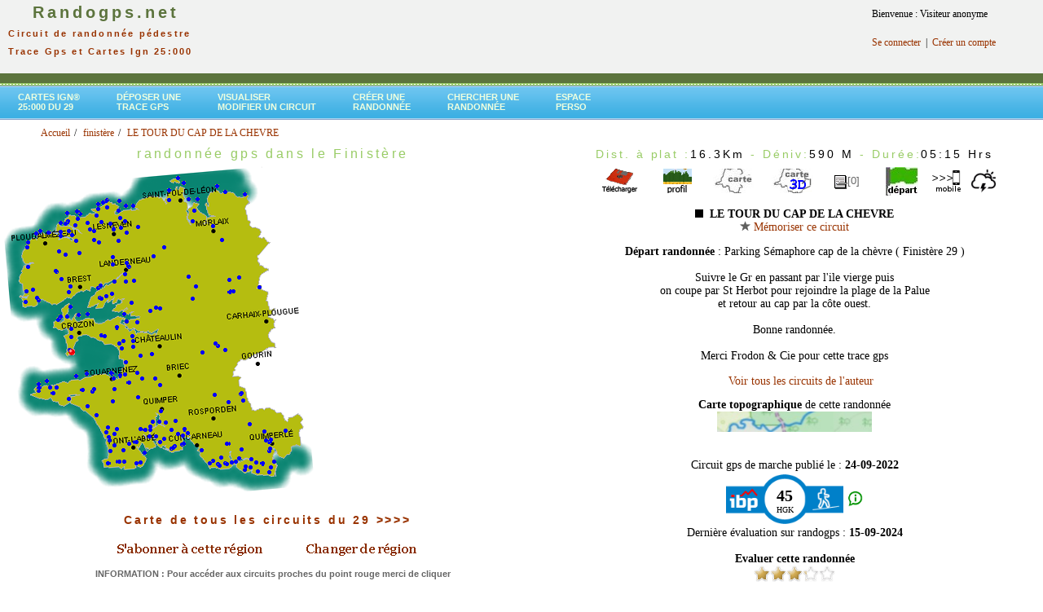

--- FILE ---
content_type: text/html; charset=UTF-8
request_url: https://www.randogps.net/randonnee-pedestre-gps-finistere-29.php?num=753&meta=LE%20TOUR%20DU%20CAP%20DE%20LA%20CHEVRE
body_size: 23155
content:
		<link rel="stylesheet" href="/css/blockdetect.css?v=1769122466">
		<script src="/js/blockdetect.js?v=1769122466"></script>
		<div id="preventadb" class="preventadb">
			<a href="/"><img style="margin-top:50px; max-width:250px;" src="/logo_randogps_v1.png" /></a>
			<p style="margin-top:50px;">
			Merci de soutenir <strong>RandoGPS</strong>
			<br />et donc de désactiver votre bloqueur de pubs ;)
			<br /><br />
			Vous ne savez pas comment faire ? <br /><a target="_blank" href="https://www.youtube.com/watch?v=X1jrYhHvphA">Voir l'explication en vidéo en cliquant ici.</a>
			<br /><br />
			Vous pouvez continuer à utiliser RandoGPS sans pub, avec un abonnement à notre site<br ><a href="/mon-profil/register.php">cliquez ici pour vous inscrire</a>
			<br /><br />
			Si vous possédez déjà un abonnement payant,<br ><a href="/mon-profil/member_login.php">cliquez ici pour vous connecter</a>
			</p>
		</div>
		<html xmlns="http://www.w3.org/1999/xhtml"><head><meta http-equiv="X-UA-Compatible" content="IE=EmulateIE8" /><title>LE TOUR DU CAP DE LA CHEVRE randonnée pédestre trace gps finistère</title><meta name="description" content="finistère - LE TOUR DU CAP DE LA CHEVRE - télécharger gratuitement la trace gps de cette randonnée pour découvrir ce joli coin avec votre gps de randonnée ou votre application mobile - consulter le profil, la carte topographique ign, les prévisions météo et la carte 3D du parcours" /><meta name="Keywords" content="29, finistere, gps, GPS, Global Positioning System, G.P.S., balade, ballades, sentier, sentiers, itinéraire, itineraire, itinéraires, itineraires, parcours, circuit, circuits, randonnée, topo, topos, randos, randonnee, randonnées, randonnees, chemin, chemins, topo-guide, cartes, carte, ign, Garmin, Magellan, etrex, forerunner, GPX, PCX, PCX5, TRK, track, waypoint, route, carto exploreur, compe GPS, bayo, trails, trace" /><meta http-equiv="Content-Type" content="text/html; charset=iso-8859-1" /><meta http-equiv="Content-Language" content="fr" /><!--- Fin référencement --><link href="css/randogps.css" rel="stylesheet" type="text/css" /><link href="./css/style-menu.css" rel="stylesheet" type="text/css" /><style type="text/css"><!--.style2 {color: #000000}.style3 {font-size: 14px}.style4 {	color: #FF0000;	font-weight: bold;}.style5 {color: #FFFFCC}.style6 {color: #CCFFCC}.style22{color: #FF0000}.style222{color:#FF0000;                font-weight: bold;}ul.breadcrumb {	list-style: none;	}ul.breadcrumb li {       font-size: 12px;	   display: inline;}ul.breadcrumb li+li:before {    padding: 2px;    color: black;    content: "/\00a0";	}ul.breadcrumb li a {    color: #993300;    text-decoration: none;	}ul.breadcrumb li a:hover {    color: #993300;    text-decoration: underline;	}--></style></head><script language="JavaScript"><!--//--------------- LOCALIZEABLE GLOBALS ---------------var d=new Date();var monthname=new Array("January","February","March","April","May","June","July","August","September","October","November","December");//Ensure correct for language. English is "January 1, 2004"var TODAY = monthname[d.getMonth()] + " " + d.getDate() + ", " + d.getFullYear();//---------------   END LOCALIZEABLE   ---------------function agrandirimage1()   {    document.image1.width="375";   document.image1.height="240";      } function reduireimage1()   {    document.image1.width="181";   document.image1.height="117";    }function agrandirimage2()   {    document.image2.width="375";   document.image2.height="240";      } function reduireimage2()   {    document.image2.width="181";   document.image2.height="117";    }function MM_displayStatusMsg(msgStr) { //v1.0  status=msgStr;  document.MM_returnValue = true;}//--></script><body link="#FFFFFF" vlink="#FFFFFF" alink="#FFFFFF"><table width="100%" border="0" cellpadding="0" cellspacing="0">
<script async src="https://securepubads.g.doubleclick.net/tag/js/gpt.js"></script>
<script>
  window.googletag = window.googletag || {cmd: []};
  googletag.cmd.push(function() {
    googletag.defineSlot('/74441357/12345', [728, 90], 'div-gpt-ad-1668893187120-0').addService(googletag.pubads());
    googletag.pubads().enableSingleRequest();
    googletag.enableServices();
  });
</script>
<script>
  window.googletag = window.googletag || {cmd: []};
  googletag.cmd.push(function() {
    googletag.defineSlot('/74441357/2', [970, 90], 'div-gpt-ad-1668953127897-0').addService(googletag.pubads());
    googletag.pubads().enableSingleRequest();
    googletag.enableServices();
  });
</script>

<script>
  window.googletag = window.googletag || {cmd: []};
  googletag.cmd.push(function() {
    googletag.defineSlot('/74441357/liste-rando', [300, 600], 'div-gpt-ad-1669150129237-0').addService(googletag.pubads());
    googletag.pubads().enableSingleRequest();
    googletag.enableServices();
  });
</script>

<!-- Google tag (gtag.js) analytics -->
<script async src="https://www.googletagmanager.com/gtag/js?id=G-8YMWF4PLT5"></script>
<script>
  window.dataLayer = window.dataLayer || [];
  function gtag(){dataLayer.push(arguments);}
  gtag('js', new Date());

  gtag('config', 'G-8YMWF4PLT5');
</script>


<!--
<tr bgcolor="#D5EDB3">
-->
<tr bgcolor="#F1F2F1">
<td align="center" valign="top" nowrap="NOWRAP" id="logo"><div align="left"><a href="/"><span class="logo_tete"><strong> &nbsp;&nbsp;&nbsp;&nbsp;Randogps.net</strong></span></a><br><span class="subHeader">&nbsp;&nbsp;Circuit de randonn&eacute;e p&eacute;destre<br>&nbsp;&nbsp;Trace Gps&nbsp;et&nbsp;Cartes Ign 25:000</span></div></td>

<td align="center" valign="top" nowrap="NOWRAP" id="logo2">

<!-- /74441357/12345 -->
<div id='div-gpt-ad-1668893187120-0' style='min-width: 728px; min-height: 90px;'>
  <script>
    googletag.cmd.push(function() { googletag.display('div-gpt-ad-1668893187120-0'); });
  </script>
</div></td>
<td valign="top">

	<!-- Forgotten password box -->    
	<table border="0" cellspacing="0" cellpadding="10" style="width:200px">
<tr><td> Bienvenue : Visiteur anonyme</td></tr><tr><td><a href="https://www.randogps.net/mon-profil/member_login.php" title="Connexion" >Se connecter</a>&nbsp; |&nbsp; <a href="https://www.randogps.net/mon-profil/register.php" title="S'enregistrer" >Cr&eacute;er un compte</a></td></tr>	
	</table>
</td>
</tr>
<tr>
    <td height="12" colspan="3"  bgcolor="#5C743D"><img src="mm_spacer.gif" alt="" width="1" height="2" border="0" /></td>
  </tr>
<tr>
    <td height="3" colspan="3" background="mm_dashed_line.gif" bgcolor="#99CC66"><img src="mm_dashed_line.gif" alt="line decor" width="4" height="3" border="0" /></td>
</tr>
<tr >
<td  colspan="3" align="left">	
  <div class="green">
	<div id="slatenav">
	<ul>
<li><a href="carte-ign-randonnee-pedestre.php?dep=29&libel=finistere" target="_blank">Cartes Ign®<br> 25:000 du 29</a></li><li><a href="./gps-rando-depose.php" target="_parent" title="Publier une trace gps sur le site">D&eacute;poser une<br> trace Gps</a></li><li><a href="./visutrace.php" target="_parent" title="Visualiser ou modifier  un fichier Gpx">Visualiser<br>Modifier un circuit</a></li><li><a href="./creer-trace-rando-gps.php" target="_parent" title="Cr&eacute;er un circuit depuis un fond de carte Ign" >Cr&eacute;er une<br>randonn&eacute;e </a></li>	<li><a href="./cherche/search-commune.php" target="_parent" title="Moteur de recherche">Chercher une <br>randonn&eacute;e</a></li><li><a href="https://www.randogps.net/mon-profil/member.php" target="_parent" title="Espace personnel" >Espace<br>perso</a></li>    </ul>
	</div>
  </div>
</td>
</tr>
</table> 
<html>
<ul class="breadcrumb" style="margin-top: -5px;padding-left: 10px;margin-bottom: 5px;"> <ol itemscope itemtype="https://schema.org/BreadcrumbList">
      <li itemprop="itemListElement" itemscope
          itemtype="https://schema.org/ListItem">
        <a itemprop="item" href="./index.php">
            <span itemprop="name">Accueil</span></a>
        <meta itemprop="position" content="1" />
      </li> <li itemprop="itemListElement" itemscope
          itemtype="https://schema.org/ListItem">
        <a itemprop="item" href="./randonnee-pedestre-gps-finistere-29.php">
            <span itemprop="name">finist&egrave;re</span></a>
        <meta itemprop="position" content="2" />
      </li><li itemprop="itemListElement" itemscope
          itemtype="https://schema.org/ListItem">
        <a itemscope itemtype="https://schema.org/WebPage"
           itemprop="item" itemid="./randonnee-pedestre-gps-finistere-29.php?num=753&meta=LE%20TOUR%20DU%20CAP%20DE%20LA%20CHEVRE"
           href="./randonnee-pedestre-gps-finistere-29.php?num=753&meta=LE%20TOUR%20DU%20CAP%20DE%20LA%20CHEVRE">
          <span itemprop="name">LE TOUR DU CAP DE LA CHEVRE</span></a>
        <meta itemprop="position" content="3" />
      </li> </ol></ul></html><table width="100%" border="0" cellspacing="0" cellpadding="0" >  <tr>    <td valign="top" bgcolor="#FFFFFF"><div align="center" valign="top" ><h1>randonn&eacute;e gps&nbsp;dans&nbsp;le&nbsp;Finistère</h1><head>
<!-- jQuery library -->
		<script type="text/javascript" src="./jquery/js/external/_oldies/jquery-1.3.min.js"></script>
		<!--<script type="text/javascript" src="../lib/js/external/jquery-1.6.2.min.js"></script>-->
		
		<!-- jQuery Plugin scripts -->
		<script type="text/javascript" src="./jquery/js/external/jquery.easing.1.3.min.js"></script>
		<!--
		<script type="text/javascript" src="./jquery/js/external/jquery.mousewheel.min.js"></script>
		-->
		
		<!-- Slider Kit scripts -->
		<script type="text/javascript" src="./jquery/js/sliderkit/jquery.sliderkit.1.9.2.pack.js"></script>	
		
	
		<!-- Slider Kit launch -->
		<script type="text/javascript">
			$(window).load(function(){ //$(window).load() must be used instead of $(document).ready() because of Webkit compatibility				
			// Carousel > Demo #5
				$("#carousel-demo5").sliderkit({
					auto:true,
					autospeed:10000,
					shownavitems:2,
					circular:false,
					fastchange:false,
					scrolleasing:"easeOutExpo", //"easeOutBounce, easeOutBack"
					scrollspeed:500
				});	
			});	
				
		</script>
		<!-- le scrollspeed initial est 500 -->
		<!-- Slider Kit styles -->
		<link rel="stylesheet" type="text/css" href="./jquery/css/sliderkit-core.css" media="screen, projection" />
		<link rel="stylesheet" type="text/css" href="./jquery/css/sliderkit-demos.css" media="screen, projection" />
				
		
		<!-- Slider Kit compatibility -->	
		<!--[if IE 6]><link rel="stylesheet" type="text/css" href="../lib/css/sliderkit-demos-ie6.css" /><![endif]-->
		<!--[if IE 7]><link rel="stylesheet" type="text/css" href="../lib/css/sliderkit-demos-ie7.css" /><![endif]-->
		<!--[if IE 8]><link rel="stylesheet" type="text/css" href="../lib/css/sliderkit-demos-ie8.css" /><![endif]-->

		<!-- Site styles 
		<link rel="stylesheet" type="text/css" href="./jquery/css/sliderkit-site.css" media="screen, projection" />
         -->
</head>
<div align="left" ><img src="images/cartes/29.png" width="387" height="425" border="0" > <span id="layer813" style="position: absolute; top: 260.18320963639px ; left: 95.773193396575px ;"><a href="randonnee-pedestre-gps-finistere-29.php?num=813&meta=BORD DE MER ET RETOUR CAMPAGNE"><img src="images/boule-bleue.gif" width="5" height="5" title="BORD DE MER ET RETOUR CAMPAGNE - 10.4 Km " border="0" /></a></span><span id="layer812" style="position: absolute; top: 309.83831205734px ; left: 78.309430736591px ;"><a href="randonnee-pedestre-gps-finistere-29.php?num=812&meta=CHEMINS VARIéS"><img src="images/boule-bleue.gif" width="5" height="5" title="CHEMINS VARIéS - 11.9 Km " border="0" /></a></span><span id="layer811" style="position: absolute; top: 476.58591538779px ; left: 45.203202187227px ;"><a href="randonnee-pedestre-gps-finistere-29.php?num=811&meta=POINTE DU RAZ -2 (FINISTèRE)"><img src="images/boule-bleue.gif" width="5" height="5" title="POINTE DU RAZ -2 (FINISTèRE) - 8.8 Km " border="0" /></a></span><span id="layer810" style="position: absolute; top: 312.386324576px ; left: 185.56177684909px ;"><a href="randonnee-pedestre-gps-finistere-29.php?num=810&meta=PLOUDIRY.VALLéE ET KANNDI MESCOAT."><img src="images/boule-bleue.gif" width="5" height="5" title="PLOUDIRY.VALLéE ET KANNDI MESCOAT. - 10.4 Km " border="0" /></a></span><span id="layer809" style="position: absolute; top: 356.19798463256px ; left: 279.27606857656px ;"><a href="randonnee-pedestre-gps-finistere-29.php?num=809&meta=VARIANTE HUELGOAT"><img src="images/boule-bleue.gif" width="5" height="5" title="VARIANTE HUELGOAT - 6.1 Km " border="0" /></a></span><span id="layer808" style="position: absolute; top: 348.67568546691px ; left: 238.31877456643px ;"><a href="randonnee-pedestre-gps-finistere-29.php?num=808&meta=TOUR DE BOTMEUR"><img src="images/boule-bleue.gif" width="5" height="5" title="TOUR DE BOTMEUR - 3.2 Km " border="0" /></a></span><span id="layer807" style="position: absolute; top: 348.62472525365px ; left: 238.33491902302px ;"><a href="randonnee-pedestre-gps-finistere-29.php?num=807&meta=DE BOTMEUR AU LAC SAINT MICHEL"><img src="images/boule-bleue.gif" width="5" height="5" title="DE BOTMEUR AU LAC SAINT MICHEL - 7.3 Km " border="0" /></a></span><span id="layer806" style="position: absolute; top: 558.85699372241px ; left: 269.16347420048px ;"><a href="randonnee-pedestre-gps-finistere-29.php?num=806&meta="><img src="images/boule-bleue.gif" width="5" height="5" title=" - 10.0 Km " border="0" /></a></span><span id="layer805" style="position: absolute; top: 563.67132209744px ; left: 141.76560933283px ;"><a href="randonnee-pedestre-gps-finistere-29.php?num=805&meta=GUILVINEC- LE TOUR"><img src="images/boule-bleue.gif" width="5" height="5" title="GUILVINEC- LE TOUR - 11.6 Km " border="0" /></a></span><span id="layer804" style="position: absolute; top: 354.53894542401px ; left: 280.86636882424px ;"><a href="randonnee-pedestre-gps-finistere-29.php?num=804&meta=HUELGOAT, CIRCUIT PéDESTRE DéCOUVERTE"><img src="images/boule-bleue.gif" width="5" height="5" title="HUELGOAT, CIRCUIT PéDESTRE DéCOUVERTE - 9.2 Km " border="0" /></a></span><span id="layer803" style="position: absolute; top: 442.41282032102px ; left: 152.48233877947px ;"><a href="randonnee-pedestre-gps-finistere-29.php?num=803&meta=PLONéVEZ-PORZAY, SAINTE-ANNE-LA-PALUD"><img src="images/boule-bleue.gif" width="5" height="5" title="PLONéVEZ-PORZAY, SAINTE-ANNE-LA-PALUD - 8.8 Km " border="0" /></a></span><span id="layer802" style="position: absolute; top: 477.83161056184px ; left: 111.32721525043px ;"><a href="randonnee-pedestre-gps-finistere-29.php?num=802&meta=MAHALON, BALADE DE L'éTANG"><img src="images/boule-bleue.gif" width="5" height="5" title="MAHALON, BALADE DE L'éTANG - 11.7 Km " border="0" /></a></span><span id="layer801" style="position: absolute; top: 354.6620994892px ; left: 283.60001005218px ;"><a href="randonnee-pedestre-gps-finistere-29.php?num=801&meta=HUELGOAT, CIRCUIT PéDESTRE DES CHEVREUILS"><img src="images/boule-bleue.gif" width="5" height="5" title="HUELGOAT, CIRCUIT PéDESTRE DES CHEVREUILS - 12.5 Km " border="0" /></a></span><span id="layer800" style="position: absolute; top: 341.06137448555px ; left: 279.19090014609px ;"><a href="randonnee-pedestre-gps-finistere-29.php?num=800&meta=BERRIEN, CIRCUIT PéDESTRE DU MENHIR"><img src="images/boule-bleue.gif" width="5" height="5" title="BERRIEN, CIRCUIT PéDESTRE DU MENHIR - 11.2 Km " border="0" /></a></span><span id="layer799" style="position: absolute; top: 271.38880276118px ; left: 105.05586240638px ;"><a href="randonnee-pedestre-gps-finistere-29.php?num=799&meta=RANDO PRINTANIèRE.UNE PETITE ET GRANDE CHAPELLE.JOLI HAMEAU."><img src="images/boule-bleue.gif" width="5" height="5" title="RANDO PRINTANIèRE.UNE PETITE ET GRANDE CHAPELLE.JOLI HAMEAU. - 10.9 Km " border="0" /></a></span><span id="layer798" style="position: absolute; top: 434.18840208427px ; left: 169.54658140269px ;"><a href="randonnee-pedestre-gps-finistere-29.php?num=798&meta=PLOéVEN, LA BALADE DE SAINTE-BARBE"><img src="images/boule-bleue.gif" width="5" height="5" title="PLOéVEN, LA BALADE DE SAINTE-BARBE - 1.0 Km " border="0" /></a></span><span id="layer797" style="position: absolute; top: 352.99739795227px ; left: 37.742297576167px ;"><a href="randonnee-pedestre-gps-finistere-29.php?num=797&meta=TRéBABU.TOUR DU LAC."><img src="images/boule-bleue.gif" width="5" height="5" title="TRéBABU.TOUR DU LAC. - 10.0 Km " border="0" /></a></span><span id="layer796" style="position: absolute; top: 265.8497063726px ; left: 92.740467909491px ;"><a href="randonnee-pedestre-gps-finistere-29.php?num=796&meta=Plouguerneau - ABER WRACH"><img src="images/boule-bleue.gif" width="5" height="5" title="Plouguerneau - ABER WRACH - 13.1 Km " border="0" /></a></span><span id="layer795" style="position: absolute; top: 276.15783288024px ; left: 166.77883791446px ;"><a href="randonnee-pedestre-gps-finistere-29.php?num=795&meta=LANHOUARNEAU-10 KM TVM"><img src="images/boule-bleue.gif" width="5" height="5" title="LANHOUARNEAU-10 KM TVM - 10.4 Km " border="0" /></a></span><span id="layer794" style="position: absolute; top: 547.79861928011px ; left: 208.18853123328px ;"><a href="randonnee-pedestre-gps-finistere-29.php?num=794&meta=FOUESNANT DE LA MER BLANCHE AUX MARAIS DE MOUSTERLIN"><img src="images/boule-bleue.gif" width="5" height="5" title="FOUESNANT DE LA MER BLANCHE AUX MARAIS DE MOUSTERLIN - 14.0 Km " border="0" /></a></span><span id="layer793" style="position: absolute; top: 516.31226210747px ; left: 201.17347472078px ;"><a href="randonnee-pedestre-gps-finistere-29.php?num=793&meta=PLEUVEN AUTOUR DE LA CHAPELLE ST CADOU"><img src="images/boule-bleue.gif" width="5" height="5" title="PLEUVEN AUTOUR DE LA CHAPELLE ST CADOU - 11.1 Km " border="0" /></a></span><span id="layer792" style="position: absolute; top: 337.79142530307px ; left: 291.38333837517px ;"><a href="randonnee-pedestre-gps-finistere-29.php?num=792&meta=CIRCUIT DE BEURC HOAT ET TRENIVEL"><img src="images/boule-bleue.gif" width="5" height="5" title="CIRCUIT DE BEURC HOAT ET TRENIVEL - 13.1 Km " border="0" /></a></span><span id="layer791" style="position: absolute; top: 514.26535878551px ; left: 212.77488054489px ;"><a href="randonnee-pedestre-gps-finistere-29.php?num=791&meta=SAINT EVARZEC LE DOURMEUR"><img src="images/boule-bleue.gif" width="5" height="5" title="SAINT EVARZEC LE DOURMEUR - 6.7 Km " border="0" /></a></span><span id="layer790" style="position: absolute; top: 340.88584490331px ; left: 279.15533513714px ;"><a href="randonnee-pedestre-gps-finistere-29.php?num=790&meta=CIRCUIT DU MENHIR"><img src="images/boule-bleue.gif" width="5" height="5" title="CIRCUIT DU MENHIR - 11.0 Km " border="0" /></a></span><span id="layer789" style="position: absolute; top: 536.16977313893px ; left: 199.15235966228px ;"><a href="randonnee-pedestre-gps-finistere-29.php?num=789&meta=BENODET - AUTOUR DE L ANSE DU PETIT MOULIN"><img src="images/boule-bleue.gif" width="5" height="5" title="BENODET - AUTOUR DE L ANSE DU PETIT MOULIN - 8.3 Km " border="0" /></a></span><span id="layer788" style="position: absolute; top: 330.60602966649px ; left: 66.993011876177px ;"><a href="randonnee-pedestre-gps-finistere-29.php?num=788&meta=CIRCUIT DES LACS"><img src="images/boule-bleue.gif" width="5" height="5" title="CIRCUIT DES LACS - 11.3 Km " border="0" /></a></span><span id="layer787" style="position: absolute; top: 525.35487547728px ; left: 207.64218921026px ;"><a href="randonnee-pedestre-gps-finistere-29.php?num=787&meta="><img src="images/boule-bleue.gif" width="5" height="5" title=" - 7.6 Km " border="0" /></a></span><span id="layer786" style="position: absolute; top: 363.233330608px ; left: 120.05301299843px ;"><a href="randonnee-pedestre-gps-finistere-29.php?num=786&meta=Saint ADRIEN-RANDONNEE ESTIVALE"><img src="images/boule-bleue.gif" width="5" height="5" title="Saint ADRIEN-RANDONNEE ESTIVALE - 16.6 Km " border="0" /></a></span><span id="layer785" style="position: absolute; top: 524.50412241989px ; left: 223.67294421007px ;"><a href="randonnee-pedestre-gps-finistere-29.php?num=785&meta=AUTOUR DE LA FORET FOUESNANT"><img src="images/boule-bleue.gif" width="5" height="5" title="AUTOUR DE LA FORET FOUESNANT - 10.1 Km " border="0" /></a></span><span id="layer784" style="position: absolute; top: 243.0648120161px ; left: 128.75482799827px ;"><a href="randonnee-pedestre-gps-finistere-29.php?num=784&meta=MENEHAM"><img src="images/boule-bleue.gif" width="5" height="5" title="MENEHAM - 11.6 Km " border="0" /></a></span><span id="layer783" style="position: absolute; top: 256.46028012075px ; left: 142.72948807918px ;"><a href="randonnee-pedestre-gps-finistere-29.php?num=783&meta=CIRCUIT DEPART DE GOULVEN"><img src="images/boule-bleue.gif" width="5" height="5" title="CIRCUIT DEPART DE GOULVEN - 7.8 Km " border="0" /></a></span><span id="layer782" style="position: absolute; top: 365.61147550172px ; left: 45.065271269198px ;"><a href="randonnee-pedestre-gps-finistere-29.php?num=782&meta=PLOUGONVELIN"><img src="images/boule-bleue.gif" width="5" height="5" title="PLOUGONVELIN - 16.9 Km " border="0" /></a></span><span id="layer781" style="position: absolute; top: 529.76010610024px ; left: 215.96413829441px ;"><a href="randonnee-pedestre-gps-finistere-29.php?num=781&meta=FOUESNANT - AUTOUR DU CAP-COZ"><img src="images/boule-bleue.gif" width="5" height="5" title="FOUESNANT - AUTOUR DU CAP-COZ - 11.3 Km " border="0" /></a></span><span id="layer780" style="position: absolute; top: 541.75133643375px ; left: 221.52811255869px ;"><a href="randonnee-pedestre-gps-finistere-29.php?num=780&meta=FOUESNANT - AUTOUR DE BEG MEIL"><img src="images/boule-bleue.gif" width="5" height="5" title="FOUESNANT - AUTOUR DE BEG MEIL - 7.2 Km " border="0" /></a></span><span id="layer779" style="position: absolute; top: 262.45377214628px ; left: 115.87308602282px ;"><a href="randonnee-pedestre-gps-finistere-29.php?num=779&meta=RANDO VERS DES VESTIGES  MOYEN AGE  ET GAULOIS"><img src="images/boule-bleue.gif" width="5" height="5" title="RANDO VERS DES VESTIGES  MOYEN AGE  ET GAULOIS - 11.3 Km " border="0" /></a></span><span id="layer778" style="position: absolute; top: 524.49846009151px ; left: 223.72933314647px ;"><a href="randonnee-pedestre-gps-finistere-29.php?num=778&meta=LA FORET-FOUESNANT - LA HAIE"><img src="images/boule-bleue.gif" width="5" height="5" title="LA FORET-FOUESNANT - LA HAIE - 5.1 Km " border="0" /></a></span><span id="layer777" style="position: absolute; top: 539.65488820231px ; left: 193.91426038223px ;"><a href="randonnee-pedestre-gps-finistere-29.php?num=777&meta=BENODET - LICHAVEN"><img src="images/boule-bleue.gif" width="5" height="5" title="BENODET - LICHAVEN - 6.8 Km " border="0" /></a></span><span id="layer776" style="position: absolute; top: 422.43781755276px ; left: 265.36446591724px ;"><a href="randonnee-pedestre-gps-finistere-29.php?num=776&meta=CHATEAUNEUF DU FAOU"><img src="images/boule-bleue.gif" width="5" height="5" title="CHATEAUNEUF DU FAOU - 20.5 Km " border="0" /></a></span><span id="layer775" style="position: absolute; top: 545.45020133208px ; left: 211.79158173688px ;"><a href="randonnee-pedestre-gps-finistere-29.php?num=775&meta=FOUESNANT - POLDER DE MOUSTERLIN"><img src="images/boule-bleue.gif" width="5" height="5" title="FOUESNANT - POLDER DE MOUSTERLIN - 8.4 Km " border="0" /></a></span><span id="layer774" style="position: absolute; top: 524.33850181955px ; left: 223.94108478428px ;"><a href="randonnee-pedestre-gps-finistere-29.php?num=774&meta=LA FORET-FOUESNANT - LE SAINT-LAURENT"><img src="images/boule-bleue.gif" width="5" height="5" title="LA FORET-FOUESNANT - LE SAINT-LAURENT - 10.3 Km " border="0" /></a></span><span id="layer773" style="position: absolute; top: 294.60261246245px ; left: 118.9080343383px ;"><a href="randonnee-pedestre-gps-finistere-29.php?num=773&meta=LES 2 CHAPELLES"><img src="images/boule-bleue.gif" width="5" height="5" title="LES 2 CHAPELLES - 9.1 Km " border="0" /></a></span><span id="layer772" style="position: absolute; top: 566.17686770986px ; left: 273.62768620689px ;"><a href="randonnee-pedestre-gps-finistere-29.php?num=772&meta=NEVEZ - CHAUMIERES DE KERASCOëT"><img src="images/boule-bleue.gif" width="5" height="5" title="NEVEZ - CHAUMIERES DE KERASCOëT - 6.8 Km " border="0" /></a></span><span id="layer771" style="position: absolute; top: 567.24278627707px ; left: 264.92873757615px ;"><a href="randonnee-pedestre-gps-finistere-29.php?num=771&meta=NEVEZ - CHAUMIERES DE KERCANIC"><img src="images/boule-bleue.gif" width="5" height="5" title="NEVEZ - CHAUMIERES DE KERCANIC - 5.6 Km " border="0" /></a></span><span id="layer770" style="position: absolute; top: 563.05555214258px ; left: 259.2563138208px ;"><a href="randonnee-pedestre-gps-finistere-29.php?num=770&meta=TREGUNC - RANDONNEE DE TREVIGNON"><img src="images/boule-bleue.gif" width="5" height="5" title="TREGUNC - RANDONNEE DE TREVIGNON - 6.8 Km " border="0" /></a></span><span id="layer769" style="position: absolute; top: 542.24961428071px ; left: 277.98479419584px ;"><a href="randonnee-pedestre-gps-finistere-29.php?num=769&meta=PONT-AVEN - CIRCUIT DU BOIS D AMOUR"><img src="images/boule-bleue.gif" width="5" height="5" title="PONT-AVEN - CIRCUIT DU BOIS D AMOUR - 8.3 Km " border="0" /></a></span><span id="layer768" style="position: absolute; top: 523.60240914923px ; left: 141.48588698852px ;"><a href="randonnee-pedestre-gps-finistere-29.php?num=768&meta=PLONEOUR LANVERN ET SA CAMPAGNE"><img src="images/boule-bleue.gif" width="5" height="5" title="PLONEOUR LANVERN ET SA CAMPAGNE - 12.4 Km " border="0" /></a></span><span id="layer767" style="position: absolute; top: 540.10079053223px ; left: 162.72830163243px ;"><a href="randonnee-pedestre-gps-finistere-29.php?num=767&meta=PONT-L ABBE - SES SENTIERS CACHES ET LA RIVIERE"><img src="images/boule-bleue.gif" width="5" height="5" title="PONT-L ABBE - SES SENTIERS CACHES ET LA RIVIERE - 7.0 Km " border="0" /></a></span><span id="layer766" style="position: absolute; top: 456.38866910645px ; left: 134.84075181077px ;"><a href="randonnee-pedestre-gps-finistere-29.php?num=766&meta=PARCOURS TELETHON 6 KM DOUARNENEZ"><img src="images/boule-bleue.gif" width="5" height="5" title="PARCOURS TELETHON 6 KM DOUARNENEZ - 6.2 Km " border="0" /></a></span><span id="layer765" style="position: absolute; top: 456.34337122157px ; left: 134.94627654055px ;"><a href="randonnee-pedestre-gps-finistere-29.php?num=765&meta=RANDONNEE DE 8 KM DANS LE CADRE DU TELETHON A DOUARNENEZ"><img src="images/boule-bleue.gif" width="5" height="5" title="RANDONNEE DE 8 KM DANS LE CADRE DU TELETHON A DOUARNENEZ - 8.2 Km " border="0" /></a></span><span id="layer764" style="position: absolute; top: 286.6825402015px ; left: 72.153780771982px ;"><a href="randonnee-pedestre-gps-finistere-29.php?num=764&meta=MOULINS ET RIVAGES DE ST PABU"><img src="images/boule-bleue.gif" width="5" height="5" title="MOULINS ET RIVAGES DE ST PABU - 14.8 Km " border="0" /></a></span><span id="layer763" style="position: absolute; top: 269.21874537404px ; left: 150.63612351375px ;"><a href="randonnee-pedestre-gps-finistere-29.php?num=763&meta=PONT DU CHATEL"><img src="images/boule-bleue.gif" width="5" height="5" title="PONT DU CHATEL - 9.9 Km " border="0" /></a></span><span id="layer762" style="position: absolute; top: 343.12384911778px ; left: 151.97717722856px ;"><a href="randonnee-pedestre-gps-finistere-29.php?num=762&meta=DIRINON"><img src="images/boule-bleue.gif" width="5" height="5" title="DIRINON - 8.8 Km " border="0" /></a></span><span id="layer761" style="position: absolute; top: 259.19656255327px ; left: 79.653175153282px ;"><a href="randonnee-pedestre-gps-finistere-29.php?num=761&meta=LILIA ILES AUX AMERICAINS - ILE WRAC H"><img src="images/boule-bleue.gif" width="5" height="5" title="LILIA ILES AUX AMERICAINS - ILE WRAC H - 17.9 Km " border="0" /></a></span><span id="layer760" style="position: absolute; top: 415.70540224934px ; left: 149.28126520043px ;"><a href="randonnee-pedestre-gps-finistere-29.php?num=760&meta=SAINT-NIC - MENEZ HOM"><img src="images/boule-bleue.gif" width="5" height="5" title="SAINT-NIC - MENEZ HOM - 12.3 Km " border="0" /></a></span><span id="layer759" style="position: absolute; top: 271.61670823155px ; left: 132.72569403794px ;"><a href="randonnee-pedestre-gps-finistere-29.php?num=759&meta=RANDONNEE KERNOUES "><img src="images/boule-bleue.gif" width="5" height="5" title="RANDONNEE KERNOUES  - 9.9 Km " border="0" /></a></span><span id="layer758" style="position: absolute; top: 565.97161118193px ; left: 131.33585586422px ;"><a href="randonnee-pedestre-gps-finistere-29.php?num=758&meta=KERITY A ST GUENOLE"><img src="images/boule-bleue.gif" width="5" height="5" title="KERITY A ST GUENOLE - 6.5 Km " border="0" /></a></span><span id="layer757" style="position: absolute; top: 549.70255094417px ; left: 149.17211377647px ;"><a href="randonnee-pedestre-gps-finistere-29.php?num=757&meta=PLOMEUR"><img src="images/boule-bleue.gif" width="5" height="5" title="PLOMEUR - 12.1 Km " border="0" /></a></span><span id="layer756" style="position: absolute; top: 294.71019521736px ; left: 32.307070464748px ;"><a href="randonnee-pedestre-gps-finistere-29.php?num=756&meta=DE SAINT-GONVEL A PORSPODER"><img src="images/boule-bleue.gif" width="5" height="5" title="DE SAINT-GONVEL A PORSPODER - 10.2 Km " border="0" /></a></span><span id="layer755" style="position: absolute; top: 278.95923116144px ; left: 107.66789259478px ;"><a href="randonnee-pedestre-gps-finistere-29.php?num=755&meta=MOULIN DU DIOURIS - SUR 2 RIVES"><img src="images/boule-bleue.gif" width="5" height="5" title="MOULIN DU DIOURIS - SUR 2 RIVES - 9.4 Km " border="0" /></a></span><span id="layer754" style="position: absolute; top: 506.79826648665px ; left: 115.95287304954px ;"><a href="randonnee-pedestre-gps-finistere-29.php?num=754&meta=ENTRE PENHORS ET PLOZEVET"><img src="images/boule-bleue.gif" width="5" height="5" title="ENTRE PENHORS ET PLOZEVET - 10.9 Km " border="0" /></a></span><span id="layer752" style="position: absolute; top: 244.35438940017px ; left: 127.53006206608px ;"><a href="randonnee-pedestre-gps-finistere-29.php?num=752&meta=SENTIER COTIER A KERLOUAN - RETOUR PAR CHEMINS CREUX"><img src="images/boule-bleue.gif" width="5" height="5" title="SENTIER COTIER A KERLOUAN - RETOUR PAR CHEMINS CREUX - 10.5 Km " border="0" /></a></span><span id="layer751" style="position: absolute; top: 566.54066720596px ; left: 320.02494543682px ;"><a href="randonnee-pedestre-gps-finistere-29.php?num=751&meta=CLOHARS-CARNOET- BOUCLE DE LA ROCHE PERCEE"><img src="images/boule-bleue.gif" width="5" height="5" title="CLOHARS-CARNOET- BOUCLE DE LA ROCHE PERCEE - 9.9 Km " border="0" /></a></span><span id="layer750" style="position: absolute; top: 537.8075790799px ; left: 330.33677344295px ;"><a href="randonnee-pedestre-gps-finistere-29.php?num=750&meta=QUIMPERLE - CIRCUIT KREBS-SAVARY"><img src="images/boule-bleue.gif" width="5" height="5" title="QUIMPERLE - CIRCUIT KREBS-SAVARY - 9.2 Km " border="0" /></a></span><span id="layer749" style="position: absolute; top: 570.99261138867px ; left: 304.71537361527px ;"><a href="randonnee-pedestre-gps-finistere-29.php?num=749&meta=MOELAN-SUR-MER - LA MAISON DES DOUANIERS"><img src="images/boule-bleue.gif" width="5" height="5" title="MOELAN-SUR-MER - LA MAISON DES DOUANIERS - 8.6 Km " border="0" /></a></span><span id="layer748" style="position: absolute; top: 488.95934750632px ; left: 296.32802725143px ;"><a href="randonnee-pedestre-gps-finistere-29.php?num=748&meta=SCAER- BALADE DE L ISOLE"><img src="images/boule-bleue.gif" width="5" height="5" title="SCAER- BALADE DE L ISOLE - 8.3 Km " border="0" /></a></span><span id="layer747" style="position: absolute; top: 517.84814762191px ; left: 303.67656322564px ;"><a href="randonnee-pedestre-gps-finistere-29.php?num=747&meta=BANNALEC - BALADE DE SAINT ANNE DES BOIS"><img src="images/boule-bleue.gif" width="5" height="5" title="BANNALEC - BALADE DE SAINT ANNE DES BOIS - 9.3 Km " border="0" /></a></span><span id="layer746" style="position: absolute; top: 539.52040985144px ; left: 328.29255299108px ;"><a href="randonnee-pedestre-gps-finistere-29.php?num=746&meta=QUIMPERLE - BALADE DE LA VILLEMARQUE"><img src="images/boule-bleue.gif" width="5" height="5" title="QUIMPERLE - BALADE DE LA VILLEMARQUE - 10.0 Km " border="0" /></a></span><span id="layer745" style="position: absolute; top: 339.64722773251px ; left: 73.200020217213px ;"><a href="randonnee-pedestre-gps-finistere-29.php?num=745&meta=CHAPELLE DE BODONOU CAMPAGNE ET LACS"><img src="images/boule-bleue.gif" width="5" height="5" title="CHAPELLE DE BODONOU CAMPAGNE ET LACS - 9.4 Km " border="0" /></a></span><span id="layer744" style="position: absolute; top: 348.41946872572px ; left: 121.14476129751px ;"><a href="randonnee-pedestre-gps-finistere-29.php?num=744&meta=PLOUGASTEL DAOULAS"><img src="images/boule-bleue.gif" width="5" height="5" title="PLOUGASTEL DAOULAS - 10.1 Km " border="0" /></a></span><span id="layer743" style="position: absolute; top: 475.65447517145px ; left: 98.296311430619px ;"><a href="randonnee-pedestre-gps-finistere-29.php?num=743&meta=PONT-CROIX - POULDAVID"><img src="images/boule-bleue.gif" width="5" height="5" title="PONT-CROIX - POULDAVID - 18.8 Km " border="0" /></a></span><span id="layer742" style="position: absolute; top: 324.67199190341px ; left: 32.121875737958px ;"><a href="randonnee-pedestre-gps-finistere-29.php?num=742&meta=LAMPAUL-PLOUARZEL"><img src="images/boule-bleue.gif" width="5" height="5" title="LAMPAUL-PLOUARZEL - 16.2 Km " border="0" /></a></span><span id="layer741" style="position: absolute; top: 569.38594806826px ; left: 267.25115972218px ;"><a href="randonnee-pedestre-gps-finistere-29.php?num=741&meta=RAGUENEZ - KERASCOET - KERCANIC"><img src="images/boule-bleue.gif" width="5" height="5" title="RAGUENEZ - KERASCOET - KERCANIC - 9.8 Km " border="0" /></a></span><span id="layer740" style="position: absolute; top: 541.76266071943px ; left: 155.52114784854px ;"><a href="randonnee-pedestre-gps-finistere-29.php?num=740&meta=PONT-L ABBE TREMINOU"><img src="images/boule-bleue.gif" width="5" height="5" title="PONT-L ABBE TREMINOU - 11.1 Km " border="0" /></a></span><span id="layer739" style="position: absolute; top: 476.246180509px ; left: 98.311403110546px ;"><a href="randonnee-pedestre-gps-finistere-29.php?num=739&meta=PONT-CROIX EN REMONTANT LE GOYEN"><img src="images/boule-bleue.gif" width="5" height="5" title="PONT-CROIX EN REMONTANT LE GOYEN - 10.0 Km " border="0" /></a></span><span id="layer738" style="position: absolute; top: 257.32943583815px ; left: 92.40096374866px ;"><a href="randonnee-pedestre-gps-finistere-29.php?num=738&meta=CIRCUIT DE LA GREVE BLANCHE"><img src="images/boule-bleue.gif" width="5" height="5" title="CIRCUIT DE LA GREVE BLANCHE - 12.9 Km " border="0" /></a></span><span id="layer737" style="position: absolute; top: 524.48147347745px ; left: 223.74407398263px ;"><a href="randonnee-pedestre-gps-finistere-29.php?num=737&meta=CIRCUIT DE LA HAIE"><img src="images/boule-bleue.gif" width="5" height="5" title="CIRCUIT DE LA HAIE - 5.4 Km " border="0" /></a></span><span id="layer736" style="position: absolute; top: 280.71452846814px ; left: 46.809471469616px ;"><a href="randonnee-pedestre-gps-finistere-29.php?num=736&meta=RANDONNEE GR34 VERS KERLANOU"><img src="images/boule-bleue.gif" width="5" height="5" title="RANDONNEE GR34 VERS KERLANOU - 14.2 Km " border="0" /></a></span><span id="layer735" style="position: absolute; top: 573.63122004818px ; left: 298.26040557746px ;"><a href="randonnee-pedestre-gps-finistere-29.php?num=735&meta=GR34 PORT DE BRIGNEAU - CHAPELLE DE ST GUINAL"><img src="images/boule-bleue.gif" width="5" height="5" title="GR34 PORT DE BRIGNEAU - CHAPELLE DE ST GUINAL - 16.1 Km " border="0" /></a></span><span id="layer734" style="position: absolute; top: 527.85051210781px ; left: 128.16660332489px ;"><a href="randonnee-pedestre-gps-finistere-29.php?num=734&meta=AOTOUR DE L ETANG DE TRUNVEL"><img src="images/boule-bleue.gif" width="5" height="5" title="AOTOUR DE L ETANG DE TRUNVEL - 12.0 Km " border="0" /></a></span><span id="layer733" style="position: absolute; top: 285.67749082945px ; left: 86.291641600503px ;"><a href="randonnee-pedestre-gps-finistere-29.php?num=733&meta=TREGLONOU A LA VALLEE DES MOULINS"><img src="images/boule-bleue.gif" width="5" height="5" title="TREGLONOU A LA VALLEE DES MOULINS - 13.7 Km " border="0" /></a></span><span id="layer732" style="position: absolute; top: 221.62045525694px ; left: 222.60506162944px ;"><a href="randonnee-pedestre-gps-finistere-29.php?num=732&meta=A LA DECOUVERTE DE ROSCOFF"><img src="images/boule-bleue.gif" width="5" height="5" title="A LA DECOUVERTE DE ROSCOFF - 12.2 Km " border="0" /></a></span><span id="layer731" style="position: absolute; top: 306.30789910908px ; left: 70.285805341152px ;"><a href="randonnee-pedestre-gps-finistere-29.php?num=731&meta=BALADE A TREOUERGAT"><img src="images/boule-bleue.gif" width="5" height="5" title="BALADE A TREOUERGAT - 8.5 Km " border="0" /></a></span><span id="layer730" style="position: absolute; top: 292.53730685157px ; left: 91.165317979265px ;"><a href="randonnee-pedestre-gps-finistere-29.php?num=730&meta=PLOUVIEN - RANDO CAMPAGNARDE EN HIVER"><img src="images/boule-bleue.gif" width="5" height="5" title="PLOUVIEN - RANDO CAMPAGNARDE EN HIVER - 9.4 Km " border="0" /></a></span><span id="layer729" style="position: absolute; top: 242.64297430349px ; left: 205.30473377648px ;"><a href="randonnee-pedestre-gps-finistere-29.php?num=729&meta=PLOUGOULM - LE DOSSEN"><img src="images/boule-bleue.gif" width="5" height="5" title="PLOUGOULM - LE DOSSEN - 13.2 Km " border="0" /></a></span><span id="layer728" style="position: absolute; top: 349.42310242291px ; left: 83.953484479181px ;"><a href="randonnee-pedestre-gps-finistere-29.php?num=728&meta=FORT DE MONTBAREY - BREST"><img src="images/boule-bleue.gif" width="5" height="5" title="FORT DE MONTBAREY - BREST - 11.7 Km " border="0" /></a></span><span id="layer727" style="position: absolute; top: 215.84920711555px ; left: 216.29568737932px ;"><a href="randonnee-pedestre-gps-finistere-29.php?num=727&meta=TOUR DE L ILE DE BATZ"><img src="images/boule-bleue.gif" width="5" height="5" title="TOUR DE L ILE DE BATZ - 12.5 Km " border="0" /></a></span><span id="layer726" style="position: absolute; top: 565.55685147257px ; left: 255.13107970956px ;"><a href="randonnee-pedestre-gps-finistere-29.php?num=726&meta=POINTE DE TREVIGNON - ST PHILIBERT"><img src="images/boule-bleue.gif" width="5" height="5" title="POINTE DE TREVIGNON - ST PHILIBERT - 6.2 Km " border="0" /></a></span><span id="layer725" style="position: absolute; top: 514.61075599269px ; left: 193.39950558485px ;"><a href="randonnee-pedestre-gps-finistere-29.php?num=725&meta=GOUESNACH - SAINT-CADOU"><img src="images/boule-bleue.gif" width="5" height="5" title="GOUESNACH - SAINT-CADOU - 10.1 Km " border="0" /></a></span><span id="layer724" style="position: absolute; top: 466.50852570024px ; left: 155.40193530463px ;"><a href="randonnee-pedestre-gps-finistere-29.php?num=724&meta=LE JUCH KERMOAL"><img src="images/boule-bleue.gif" width="5" height="5" title="LE JUCH KERMOAL - 8.0 Km " border="0" /></a></span><span id="layer723" style="position: absolute; top: 525.03212721255px ; left: 175.4158405378px ;"><a href="randonnee-pedestre-gps-finistere-29.php?num=723&meta=PLOMELIN DE MOULIN - MER A PERENNOU"><img src="images/boule-bleue.gif" width="5" height="5" title="PLOMELIN DE MOULIN - MER A PERENNOU - 11.9 Km " border="0" /></a></span><span id="layer722" style="position: absolute; top: 363.23474591178px ; left: 120.01744798948px ;"><a href="randonnee-pedestre-gps-finistere-29.php?num=722&meta=ST-ADRIEN - POINTE DOUBIDY"><img src="images/boule-bleue.gif" width="5" height="5" title="ST-ADRIEN - POINTE DOUBIDY - 10.8 Km " border="0" /></a></span><span id="layer721" style="position: absolute; top: 487.09646707363px ; left: 81.938920876161px ;"><a href="randonnee-pedestre-gps-finistere-29.php?num=721&meta=STE EVETTE - PRIMELIN"><img src="images/boule-bleue.gif" width="5" height="5" title="STE EVETTE - PRIMELIN - 16.7 Km " border="0" /></a></span><span id="layer720" style="position: absolute; top: 480.59195724058px ; left: 293.16825092887px ;"><a href="randonnee-pedestre-gps-finistere-29.php?num=720&meta=DECOUVERTE DE LA FORET DE COATLOC H"><img src="images/boule-bleue.gif" width="5" height="5" title="DECOUVERTE DE LA FORET DE COATLOC H - 18.1 Km " border="0" /></a></span><span id="layer719" style="position: absolute; top: 472.90403710351px ; left: 58.845611250326px ;"><a href="randonnee-pedestre-gps-finistere-29.php?num=719&meta=CLEDEN - CAP-SIZUN - THEOLEN"><img src="images/boule-bleue.gif" width="5" height="5" title="CLEDEN - CAP-SIZUN - THEOLEN - 13.6 Km " border="0" /></a></span><span id="layer718" style="position: absolute; top: 432.37081990754px ; left: 184.26798718839px ;"><a href="randonnee-pedestre-gps-finistere-29.php?num=718&meta=CAST - DECOUVRIR LA CAMPAGNE"><img src="images/boule-bleue.gif" width="5" height="5" title="CAST - DECOUVRIR LA CAMPAGNE - 13.1 Km " border="0" /></a></span><span id="layer717" style="position: absolute; top: 461.88388291394px ; left: 137.45348417741px ;"><a href="randonnee-pedestre-gps-finistere-29.php?num=717&meta=DOUARNENEZ - ST JACQUES - ST THEY"><img src="images/boule-bleue.gif" width="5" height="5" title="DOUARNENEZ - ST JACQUES - ST THEY - 15.5 Km " border="0" /></a></span><span id="layer716" style="position: absolute; top: 544.11107903854px ; left: 137.90249085133px ;"><a href="randonnee-pedestre-gps-finistere-29.php?num=716&meta=CIRCUIT DES CHAPELLES"><img src="images/boule-bleue.gif" width="5" height="5" title="CIRCUIT DES CHAPELLES - 13.7 Km " border="0" /></a></span><span id="layer715" style="position: absolute; top: 480.52117906352px ; left: 293.14982500636px ;"><a href="randonnee-pedestre-gps-finistere-29.php?num=715&meta=SCAER - FORET DE CASCADEC"><img src="images/boule-bleue.gif" width="5" height="5" title="SCAER - FORET DE CASCADEC - 22.5 Km " border="0" /></a></span><span id="layer714" style="position: absolute; top: 355.56522843472px ; left: 280.3035312555px ;"><a href="randonnee-pedestre-gps-finistere-29.php?num=714&meta=HUELGOAT - BOIS DE LA COUDRAIE"><img src="images/boule-bleue.gif" width="5" height="5" title="HUELGOAT - BOIS DE LA COUDRAIE - 11.0 Km " border="0" /></a></span><span id="layer713" style="position: absolute; top: 462.32836956899px ; left: 137.32456135732px ;"><a href="randonnee-pedestre-gps-finistere-29.php?num=713&meta=DOUARNENEZ -  POULDERGAT"><img src="images/boule-bleue.gif" width="5" height="5" title="DOUARNENEZ -  POULDERGAT - 14.5 Km " border="0" /></a></span><span id="layer712" style="position: absolute; top: 458.76681437126px ; left: 145.00528971181px ;"><a href="randonnee-pedestre-gps-finistere-29.php?num=712&meta=DOUARNENEZ - LE JUCH - KERMOAL"><img src="images/boule-bleue.gif" width="5" height="5" title="DOUARNENEZ - LE JUCH - KERMOAL - 16.8 Km " border="0" /></a></span><span id="layer711" style="position: absolute; top: 467.00821922207px ; left: 155.52793311809px ;"><a href="randonnee-pedestre-gps-finistere-29.php?num=711&meta=LE JUCH - GUENGAT - RANDO DECOUVERTE"><img src="images/boule-bleue.gif" width="5" height="5" title="LE JUCH - GUENGAT - RANDO DECOUVERTE - 14.9 Km " border="0" /></a></span><span id="layer710" style="position: absolute; top: 455.86915799191px ; left: 103.51300138935px ;"><a href="randonnee-pedestre-gps-finistere-29.php?num=710&meta=POINTE DU MILLIER  - LESCOGAN"><img src="images/boule-bleue.gif" width="5" height="5" title="POINTE DU MILLIER  - LESCOGAN - 11.8 Km " border="0" /></a></span><span id="layer709" style="position: absolute; top: 537.49190881841px ; left: 329.7896708495px ;"><a href="randonnee-pedestre-gps-finistere-29.php?num=709&meta=ST JACQUE DE COMPOSTELLE QUIMPERLE - LANDELEAU"><img src="images/boule-bleue.gif" width="5" height="5" title="ST JACQUE DE COMPOSTELLE QUIMPERLE - LANDELEAU - 73.1 Km " border="0" /></a></span><span id="layer708" style="position: absolute; top: 313.45365881807px ; left: 135.84113131303px ;"><a href="randonnee-pedestre-gps-finistere-29.php?num=708&meta=ST-THONAN - CHEMIN DE L ANCIENNE VOIE ROMAINE"><img src="images/boule-bleue.gif" width="5" height="5" title="ST-THONAN - CHEMIN DE L ANCIENNE VOIE ROMAINE - 8.2 Km " border="0" /></a></span><span id="layer707" style="position: absolute; top: 342.34670558718px ; left: 162.25659880109px ;"><a href="randonnee-pedestre-gps-finistere-29.php?num=707&meta=SAINT-URBAIN - ENTRE LANDES ET VALLEES"><img src="images/boule-bleue.gif" width="5" height="5" title="SAINT-URBAIN - ENTRE LANDES ET VALLEES - 11.3 Km " border="0" /></a></span><span id="layer706" style="position: absolute; top: 280.70320418246px ; left: 112.73939849245px ;"><a href="randonnee-pedestre-gps-finistere-29.php?num=706&meta=MOULIN DE CARMAN A KERNILIS"><img src="images/boule-bleue.gif" width="5" height="5" title="MOULIN DE CARMAN A KERNILIS - 5.0 Km " border="0" /></a></span><span id="layer705" style="position: absolute; top: 350.81035395107px ; left: 117.84529934735px ;"><a href="randonnee-pedestre-gps-finistere-29.php?num=705&meta=KERALIOU VERS KERNISI"><img src="images/boule-bleue.gif" width="5" height="5" title="KERALIOU VERS KERNISI - 5.3 Km " border="0" /></a></span><span id="layer704" style="position: absolute; top: 409.98511395014px ; left: 126.02545700522px ;"><a href="randonnee-pedestre-gps-finistere-29.php?num=704&meta=TELGRUC - PLAGE DE TREZ BELLEC - PORS LOUS"><img src="images/boule-bleue.gif" width="5" height="5" title="TELGRUC - PLAGE DE TREZ BELLEC - PORS LOUS - 10.5 Km " border="0" /></a></span><span id="layer703" style="position: absolute; top: 292.24286985766px ; left: 113.24151849771px ;"><a href="randonnee-pedestre-gps-finistere-29.php?num=703&meta=PLOUVIEN - CIRCUIT DES 4 MOULINS"><img src="images/boule-bleue.gif" width="5" height="5" title="PLOUVIEN - CIRCUIT DES 4 MOULINS - 11.4 Km " border="0" /></a></span><span id="layer702" style="position: absolute; top: 473.06541142142px ; left: 66.899069161844px ;"><a href="randonnee-pedestre-gps-finistere-29.php?num=702&meta=LANGROAS - KERANDRAON"><img src="images/boule-bleue.gif" width="5" height="5" title="LANGROAS - KERANDRAON - 14.5 Km " border="0" /></a></span><span id="layer701" style="position: absolute; top: 242.42922446853px ; left: 240.20441534935px ;"><a href="randonnee-pedestre-gps-finistere-29.php?num=701&meta=BALADE CARANTEC - POINTE DE PENN AL LANN "><img src="images/boule-bleue.gif" width="5" height="5" title="BALADE CARANTEC - POINTE DE PENN AL LANN  - 4.5 Km " border="0" /></a></span><span id="layer700" style="position: absolute; top: 473.97844934884px ; left: 45.460813522657px ;"><a href="randonnee-pedestre-gps-finistere-29.php?num=700&meta=BOUCLE POINTE DU RAZ"><img src="images/boule-bleue.gif" width="5" height="5" title="BOUCLE POINTE DU RAZ - 20.1 Km " border="0" /></a></span><span id="layer699" style="position: absolute; top: 473.11637163468px ; left: 66.858707652332px ;"><a href="randonnee-pedestre-gps-finistere-29.php?num=699&meta=CHAPELLE DE LANGROAS"><img src="images/boule-bleue.gif" width="5" height="5" title="CHAPELLE DE LANGROAS - 7.7 Km " border="0" /></a></span><span id="layer698" style="position: absolute; top: 269.5499869458px ; left: 80.999376212435px ;"><a href="randonnee-pedestre-gps-finistere-29.php?num=698&meta=BALADE LANDEDA"><img src="images/boule-bleue.gif" width="5" height="5" title="BALADE LANDEDA - 7.5 Km " border="0" /></a></span><span id="layer697" style="position: absolute; top: 473.80999739876px ; left: 45.367923584995px ;"><a href="randonnee-pedestre-gps-finistere-29.php?num=697&meta=BOUCLE POINTE DU VAN"><img src="images/boule-bleue.gif" width="5" height="5" title="BOUCLE POINTE DU VAN - 17.2 Km " border="0" /></a></span><span id="layer696" style="position: absolute; top: 270.31580619072px ; left: 122.07553192271px ;"><a href="randonnee-pedestre-gps-finistere-29.php?num=696&meta=BALADE ST FREGANT"><img src="images/boule-bleue.gif" width="5" height="5" title="BALADE ST FREGANT - 2.7 Km " border="0" /></a></span><span id="layer695" style="position: absolute; top: 282.72321190846px ; left: 57.732687934672px ;"><a href="randonnee-pedestre-gps-finistere-29.php?num=695&meta=LAMPAUL PLOUDALMEZEAU"><img src="images/boule-bleue.gif" width="5" height="5" title="LAMPAUL PLOUDALMEZEAU - 16.7 Km " border="0" /></a></span><span id="layer694" style="position: absolute; top: 432.20803028585px ; left: 184.19100789325px ;"><a href="randonnee-pedestre-gps-finistere-29.php?num=694&meta=LES ENVIRONS DE CAST"><img src="images/boule-bleue.gif" width="5" height="5" title="LES ENVIRONS DE CAST - 10.1 Km " border="0" /></a></span><span id="layer693" style="position: absolute; top: 458.8333458948px ; left: 145.04658696829px ;"><a href="randonnee-pedestre-gps-finistere-29.php?num=693&meta=DECOUVERTE DE DOUARNENEZ"><img src="images/boule-bleue.gif" width="5" height="5" title="DECOUVERTE DE DOUARNENEZ - 16.5 Km " border="0" /></a></span><span id="layer692" style="position: absolute; top: 409.49816038885px ; left: 122.34776706458px ;"><a href="randonnee-pedestre-gps-finistere-29.php?num=692&meta=8KM PLAGE DE TREZ BIHAN - PRESQU ILE DE CROZON"><img src="images/boule-bleue.gif" width="5" height="5" title="8KM PLAGE DE TREZ BIHAN - PRESQU ILE DE CROZON - 8.2 Km " border="0" /></a></span><span id="layer691" style="position: absolute; top: 566.32550169614px ; left: 165.46586176081px ;"><a href="randonnee-pedestre-gps-finistere-29.php?num=691&meta=LESCONIL - LEHAN"><img src="images/boule-bleue.gif" width="5" height="5" title="LESCONIL - LEHAN - 11.3 Km " border="0" /></a></span><span id="layer690" style="position: absolute; top: 454.6899943414px ; left: 166.30421032183px ;"><a href="randonnee-pedestre-gps-finistere-29.php?num=690&meta=LOCRONAN - FORET DU DUC"><img src="images/boule-bleue.gif" width="5" height="5" title="LOCRONAN - FORET DU DUC - 16.2 Km " border="0" /></a></span><span id="layer689" style="position: absolute; top: 461.77913150876px ; left: 171.61449239646px ;"><a href="randonnee-pedestre-gps-finistere-29.php?num=689&meta=PLOGONNEC - AR SONJ - BONNESCAT"><img src="images/boule-bleue.gif" width="5" height="5" title="PLOGONNEC - AR SONJ - BONNESCAT - 12.9 Km " border="0" /></a></span><span id="layer688" style="position: absolute; top: 564.67495579462px ; left: 282.30815052293px ;"><a href="randonnee-pedestre-gps-finistere-29.php?num=688&meta=PORT MANEC H - MOULIN MER"><img src="images/boule-bleue.gif" width="5" height="5" title="PORT MANEC H - MOULIN MER - 16.6 Km " border="0" /></a></span><span id="layer687" style="position: absolute; top: 423.47542484915px ; left: 160.98515420868px ;"><a href="randonnee-pedestre-gps-finistere-29.php?num=687&meta=PLOMODIERN - ST CORENTIN"><img src="images/boule-bleue.gif" width="5" height="5" title="PLOMODIERN - ST CORENTIN - 12.3 Km " border="0" /></a></span><span id="layer686" style="position: absolute; top: 410.81321806509px ; left: 84.552706019473px ;"><a href="randonnee-pedestre-gps-finistere-29.php?num=686&meta=LOSTMARC H"><img src="images/boule-bleue.gif" width="5" height="5" title="LOSTMARC H - 12.4 Km " border="0" /></a></span><span id="layer685" style="position: absolute; top: 458.3223277162px ; left: 144.70766771064px ;"><a href="randonnee-pedestre-gps-finistere-29.php?num=685&meta=BALADE MER ET CAMPAGNEAU"><img src="images/boule-bleue.gif" width="5" height="5" title="BALADE MER ET CAMPAGNEAU - 12.1 Km " border="0" /></a></span><span id="layer684" style="position: absolute; top: 251.63462746004px ; left: 129.18628610445px ;"><a href="randonnee-pedestre-gps-finistere-29.php?num=684&meta=KERLOUAN - MENEHAM - MOULIN DU GOUFFON"><img src="images/boule-bleue.gif" width="5" height="5" title="KERLOUAN - MENEHAM - MOULIN DU GOUFFON - 24.3 Km " border="0" /></a></span><span id="layer683" style="position: absolute; top: 273.91558164118px ; left: 90.338083314863px ;"><a href="randonnee-pedestre-gps-finistere-29.php?num=683&meta=PALUDEN - BEL ABRI"><img src="images/boule-bleue.gif" width="5" height="5" title="PALUDEN - BEL ABRI - 8.6 Km " border="0" /></a></span><span id="layer682" style="position: absolute; top: 542.56386923842px ; left: 221.4034599735px ;"><a href="randonnee-pedestre-gps-finistere-29.php?num=682&meta=FOUESNANT - BEG-MEIL ENTRE TERRE ET MER"><img src="images/boule-bleue.gif" width="5" height="5" title="FOUESNANT - BEG-MEIL ENTRE TERRE ET MER - 11.7 Km " border="0" /></a></span><span id="layer681" style="position: absolute; top: 324.51203326037px ; left: 155.86299186748px ;"><a href="randonnee-pedestre-gps-finistere-29.php?num=681&meta=LANDERNEAU"><img src="images/boule-bleue.gif" width="5" height="5" title="LANDERNEAU - 9.8 Km " border="0" /></a></span><span id="layer680" style="position: absolute; top: 375.59260709112px ; left: 194.36841464583px ;"><a href="randonnee-pedestre-gps-finistere-29.php?num=680&meta=DECOUVRIR LA SYLVICULTURE EN FORET DU CRANOU"><img src="images/boule-bleue.gif" width="5" height="5" title="DECOUVRIR LA SYLVICULTURE EN FORET DU CRANOU - 17.1 Km " border="0" /></a></span><span id="layer679" style="position: absolute; top: 232.89965753744px ; left: 273.83429025501px ;"><a href="randonnee-pedestre-gps-finistere-29.php?num=679&meta=ST-JEAN-DU-DOIGT - POINTE DE PRIMEL"><img src="images/boule-bleue.gif" width="5" height="5" title="ST-JEAN-DU-DOIGT - POINTE DE PRIMEL - 12.9 Km " border="0" /></a></span><span id="layer678" style="position: absolute; top: 474.55741435476px ; left: 138.15343370158px ;"><a href="randonnee-pedestre-gps-finistere-29.php?num=678&meta=POULDERGAT"><img src="images/boule-bleue.gif" width="5" height="5" title="POULDERGAT - 13.5 Km " border="0" /></a></span><span id="layer677" style="position: absolute; top: 415.82289398615px ; left: 160.84675541717px ;"><a href="randonnee-pedestre-gps-finistere-29.php?num=677&meta=STE MARIE DU MENEZ-HOM - DOLMEN DE MENEZ LIE"><img src="images/boule-bleue.gif" width="5" height="5" title="STE MARIE DU MENEZ-HOM - DOLMEN DE MENEZ LIE - 13.4 Km " border="0" /></a></span><span id="layer676" style="position: absolute; top: 384.48517079978px ; left: 94.178038010808px ;"><a href="randonnee-pedestre-gps-finistere-29.php?num=676&meta=PRESQU ILE DE CROZON LE FRET"><img src="images/boule-bleue.gif" width="5" height="5" title="PRESQU ILE DE CROZON LE FRET - 16.7 Km " border="0" /></a></span><span id="layer675" style="position: absolute; top: 355.14622170076px ; left: 30.391363351675px ;"><a href="randonnee-pedestre-gps-finistere-29.php?num=675&meta=LES BLANCS SABLONS - LE CONQUET - PLAGE D ILLIEN - PLAGE DE KERHORNOU - PLOUMOGUER"><img src="images/boule-bleue.gif" width="5" height="5" title="LES BLANCS SABLONS - LE CONQUET - PLAGE D ILLIEN - PLAGE DE KERHORNOU - PLOUMOGUER - 15.8 Km " border="0" /></a></span><span id="layer674" style="position: absolute; top: 525.00806259524px ; left: 175.66198688749px ;"><a href="randonnee-pedestre-gps-finistere-29.php?num=674&meta=PERENNOU PLOMELIN"><img src="images/boule-bleue.gif" width="5" height="5" title="PERENNOU PLOMELIN - 10.5 Km " border="0" /></a></span><span id="layer673" style="position: absolute; top: 561.49418670705px ; left: 306.11053504592px ;"><a href="randonnee-pedestre-gps-finistere-29.php?num=673&meta=KERANNA  -MOELAN-SUR-MER"><img src="images/boule-bleue.gif" width="5" height="5" title="KERANNA  -MOELAN-SUR-MER - 14.1 Km " border="0" /></a></span><span id="layer672" style="position: absolute; top: 388.5634065045px ; left: 69.895761521151px ;"><a href="randonnee-pedestre-gps-finistere-29.php?num=672&meta=CAMARET DU PORT VERS LA POINTE"><img src="images/boule-bleue.gif" width="5" height="5" title="CAMARET DU PORT VERS LA POINTE - 8.4 Km " border="0" /></a></span><span id="layer671" style="position: absolute; top: 235.9629348882px ; left: 297.78928789466px ;"><a href="randonnee-pedestre-gps-finistere-29.php?num=671&meta=LE MOULIN DE LA RIVE - SAINT-JEAN-DE-DOIGT"><img src="images/boule-bleue.gif" width="5" height="5" title="LE MOULIN DE LA RIVE - SAINT-JEAN-DE-DOIGT - 23.5 Km " border="0" /></a></span><span id="layer670" style="position: absolute; top: 526.68833544244px ; left: 322.39983737347px ;"><a href="randonnee-pedestre-gps-finistere-29.php?num=670&meta=MELLAC"><img src="images/boule-bleue.gif" width="5" height="5" title="MELLAC - 10.0 Km " border="0" /></a></span><span id="layer669" style="position: absolute; top: 564.18800223333px ; left: 287.34760132147px ;"><a href="randonnee-pedestre-gps-finistere-29.php?num=669&meta=AUTOUR DE KERFANY LES PINS"><img src="images/boule-bleue.gif" width="5" height="5" title="AUTOUR DE KERFANY LES PINS - 11.9 Km " border="0" /></a></span><span id="layer668" style="position: absolute; top: 560.44808610363px ; left: 290.83646959579px ;"><a href="randonnee-pedestre-gps-finistere-29.php?num=668&meta=PORT DE BELON"><img src="images/boule-bleue.gif" width="5" height="5" title="PORT DE BELON - 9.4 Km " border="0" /></a></span><span id="layer667" style="position: absolute; top: 427.21109432534px ; left: 82.98340536648px ;"><a href="randonnee-pedestre-gps-finistere-29.php?num=667&meta=LE CAP DE LA CHEVRE"><img src="images/boule-bleue.gif" width="5" height="5" title="LE CAP DE LA CHEVRE - 11.9 Km " border="0" /></a></span><span id="layer666" style="position: absolute; top: 373.92648987932px ; left: 83.706402137185px ;"><a href="randonnee-pedestre-gps-finistere-29.php?num=666&meta=POINTE DES ESPAGNOLS"><img src="images/boule-bleue.gif" width="5" height="5" title="POINTE DES ESPAGNOLS - 14.7 Km " border="0" /></a></span><span id="layer665" style="position: absolute; top: 391.67198174015px ; left: 153.38854150798px ;"><a href="randonnee-pedestre-gps-finistere-29.php?num=665&meta=LANDEVENNEC - CHAPELLE DU FOLGOAT"><img src="images/boule-bleue.gif" width="5" height="5" title="LANDEVENNEC - CHAPELLE DU FOLGOAT - 7.9 Km " border="0" /></a></span><span id="layer664" style="position: absolute; top: 386.33955755436px ; left: 71.684768887868px ;"><a href="randonnee-pedestre-gps-finistere-29.php?num=664&meta=CAMARET - POINTE DE PEN HIR - KERLOC H"><img src="images/boule-bleue.gif" width="5" height="5" title="CAMARET - POINTE DE PEN HIR - KERLOC H - 13.2 Km " border="0" /></a></span><span id="layer663" style="position: absolute; top: 410.01908754934px ; left: 160.24028048851px ;"><a href="randonnee-pedestre-gps-finistere-29.php?num=663&meta=MENEZ HOM"><img src="images/boule-bleue.gif" width="5" height="5" title="MENEZ HOM - 6.4 Km " border="0" /></a></span><span id="layer662" style="position: absolute; top: 473.19564311877px ; left: 45.528667690147px ;"><a href="randonnee-pedestre-gps-finistere-29.php?num=662&meta=LA POINTE DU RAZ"><img src="images/boule-bleue.gif" width="5" height="5" title="LA POINTE DU RAZ - 11.1 Km " border="0" /></a></span><span id="layer661" style="position: absolute; top: 400.80519125081px ; left: 85.235107221252px ;"><a href="randonnee-pedestre-gps-finistere-29.php?num=661&meta=POINTE DE DINAN"><img src="images/boule-bleue.gif" width="5" height="5" title="POINTE DE DINAN - 11.7 Km " border="0" /></a></span><span id="layer660" style="position: absolute; top: 468.59223397113px ; left: 44.711143301921px ;"><a href="randonnee-pedestre-gps-finistere-29.php?num=660&meta=POINTE DU VAN - POINTE DU RAZ"><img src="images/boule-bleue.gif" width="5" height="5" title="POINTE DU VAN - POINTE DU RAZ - 13.2 Km " border="0" /></a></span><span id="layer659" style="position: absolute; top: 490.8816814593px ; left: 278.39490186356px ;"><a href="randonnee-pedestre-gps-finistere-29.php?num=659&meta=CIRCUIT DE COATLOC H - CHAPELLE DE PLASCAER"><img src="images/boule-bleue.gif" width="5" height="5" title="CIRCUIT DE COATLOC H - CHAPELLE DE PLASCAER - 16.7 Km " border="0" /></a></span><span id="layer658" style="position: absolute; top: 329.79491253668px ; left: 66.053233153037px ;"><a href="randonnee-pedestre-gps-finistere-29.php?num=658&meta=LAC DE PONTAVENNEC ET CAMPAGNE GUILERIENNE"><img src="images/boule-bleue.gif" width="5" height="5" title="LAC DE PONTAVENNEC ET CAMPAGNE GUILERIENNE - 11.4 Km " border="0" /></a></span><span id="layer657" style="position: absolute; top: 479.57558358285px ; left: 293.92687110071px ;"><a href="randonnee-pedestre-gps-finistere-29.php?num=657&meta=SCAER - FORET DE COATLOC H"><img src="images/boule-bleue.gif" width="5" height="5" title="SCAER - FORET DE COATLOC H - 24.6 Km " border="0" /></a></span><span id="layer656" style="position: absolute; top: 461.68145736466px ; left: 188.0710900393px ;"><a href="randonnee-pedestre-gps-finistere-29.php?num=656&meta=GR 38 - TROGOUR HUELLA"><img src="images/boule-bleue.gif" width="5" height="5" title="GR 38 - TROGOUR HUELLA - 18.9 Km " border="0" /></a></span><span id="layer655" style="position: absolute; top: 399.97142480748px ; left: 140.7233476709px ;"><a href="randonnee-pedestre-gps-finistere-29.php?num=655&meta=ARGOL - PEN BUTUN"><img src="images/boule-bleue.gif" width="5" height="5" title="ARGOL - PEN BUTUN - 17.1 Km " border="0" /></a></span><span id="layer654" style="position: absolute; top: 541.5673131734px ; left: 275.75806971906px ;"><a href="randonnee-pedestre-gps-finistere-29.php?num=654&meta=NIZON - BOUCLE DU BOIS D AMOUR"><img src="images/boule-bleue.gif" width="5" height="5" title="NIZON - BOUCLE DU BOIS D AMOUR - 14.5 Km " border="0" /></a></span><span id="layer653" style="position: absolute; top: 551.46634192898px ; left: 328.28910171878px ;"><a href="randonnee-pedestre-gps-finistere-29.php?num=653&meta=QUIMPERLE - FORET DE CARNOET "><img src="images/boule-bleue.gif" width="5" height="5" title="QUIMPERLE - FORET DE CARNOET  - 4.1 Km " border="0" /></a></span><span id="layer652" style="position: absolute; top: 281.82008296293px ; left: 71.868676778574px ;"><a href="randonnee-pedestre-gps-finistere-29.php?num=652&meta=SAINT-PABU ET LA VALLEE DES MOULINS"><img src="images/boule-bleue.gif" width="5" height="5" title="SAINT-PABU ET LA VALLEE DES MOULINS - 16.1 Km " border="0" /></a></span><span id="layer651" style="position: absolute; top: 382.8431182053px ; left: 149.51992434768px ;"><a href="randonnee-pedestre-gps-finistere-29.php?num=651&meta=LANDEVENNEC A TERENNEZ"><img src="images/boule-bleue.gif" width="5" height="5" title="LANDEVENNEC A TERENNEZ - 15.6 Km " border="0" /></a></span><span id="layer650" style="position: absolute; top: 301.41146827131px ; left: 31.040773462017px ;"><a href="randonnee-pedestre-gps-finistere-29.php?num=650&meta=PORSPODER MELON - ENTRE TERRE ET MER"><img src="images/boule-bleue.gif" width="5" height="5" title="PORSPODER MELON - ENTRE TERRE ET MER - 8.6 Km " border="0" /></a></span><span id="layer649" style="position: absolute; top: 481.66778478969px ; left: 261.40617603216px ;"><a href="randonnee-pedestre-gps-finistere-29.php?num=649&meta=TOURCH - LOCUNDUFF - BOIS DANIEL"><img src="images/boule-bleue.gif" width="5" height="5" title="TOURCH - LOCUNDUFF - BOIS DANIEL - 11.9 Km " border="0" /></a></span><span id="layer648" style="position: absolute; top: 268.82946558576px ; left: 234.36019222975px ;"><a href="randonnee-pedestre-gps-finistere-29.php?num=648&meta=PENZE CHATEAU DE PENHOAT - ALLER RETOUR BOUCLE"><img src="images/boule-bleue.gif" width="5" height="5" title="PENZE CHATEAU DE PENHOAT - ALLER RETOUR BOUCLE - 12.0 Km " border="0" /></a></span><span id="layer647" style="position: absolute; top: 255.91245773538px ; left: 236.35334675679px ;"><a href="randonnee-pedestre-gps-finistere-29.php?num=647&meta=HENVIC - BOUCLE DU VANNEG"><img src="images/boule-bleue.gif" width="5" height="5" title="HENVIC - BOUCLE DU VANNEG - 9.6 Km " border="0" /></a></span><span id="layer646" style="position: absolute; top: 427.11200524854px ; left: 83.050089482248px ;"><a href="randonnee-pedestre-gps-finistere-29.php?num=646&meta=GRAND TOUR DU CAP DE LA CHEVRE"><img src="images/boule-bleue.gif" width="5" height="5" title="GRAND TOUR DU CAP DE LA CHEVRE - 13.2 Km " border="0" /></a></span><span id="layer645" style="position: absolute; top: 454.55834696919px ; left: 134.46486392373px ;"><a href="randonnee-pedestre-gps-finistere-29.php?num=645&meta=AUTOUR DE TREBOUL"><img src="images/boule-bleue.gif" width="5" height="5" title="AUTOUR DE TREBOUL - 14.2 Km " border="0" /></a></span><span id="layer644" style="position: absolute; top: 523.51322868325px ; left: 169.95674746259px ;"><a href="randonnee-pedestre-gps-finistere-29.php?num=644&meta=TREMEOC - LESTREMEUR AU GRE DES MAREES"><img src="images/boule-bleue.gif" width="5" height="5" title="TREMEOC - LESTREMEUR AU GRE DES MAREES - 13.6 Km " border="0" /></a></span><span id="layer643" style="position: absolute; top: 382.75676871796px ; left: 105.08101520625px ;"><a href="randonnee-pedestre-gps-finistere-29.php?num=643&meta=CIRCUIT RADE DE BREST"><img src="images/boule-bleue.gif" width="5" height="5" title="CIRCUIT RADE DE BREST - 14.0 Km " border="0" /></a></span><span id="layer642" style="position: absolute; top: 382.77234002824px ; left: 105.10628503584px ;"><a href="randonnee-pedestre-gps-finistere-29.php?num=642&meta=LANVEOC - BOIS DU POULMIC"><img src="images/boule-bleue.gif" width="5" height="5" title="LANVEOC - BOIS DU POULMIC - 16.9 Km " border="0" /></a></span><span id="layer641" style="position: absolute; top: 425.44305668701px ; left: 147.00873917286px ;"><a href="randonnee-pedestre-gps-finistere-29.php?num=641&meta=LESTREVET - DOLMEN DE MENEZ LIE"><img src="images/boule-bleue.gif" width="5" height="5" title="LESTREVET - DOLMEN DE MENEZ LIE - 13.3 Km " border="0" /></a></span><span id="layer640" style="position: absolute; top: 538.4955425156px ; left: 324.20709524082px ;"><a href="randonnee-pedestre-gps-finistere-29.php?num=640&meta=MANOIR DE KERNAULT"><img src="images/boule-bleue.gif" width="5" height="5" title="MANOIR DE KERNAULT - 11.4 Km " border="0" /></a></span><span id="layer639" style="position: absolute; top: 374.66258217856px ; left: 188.70458975245px ;"><a href="randonnee-pedestre-gps-finistere-29.php?num=639&meta=LA FORET DU CRANOU"><img src="images/boule-bleue.gif" width="5" height="5" title="LA FORET DU CRANOU - 15.3 Km " border="0" /></a></span><span id="layer638" style="position: absolute; top: 552.86633341768px ; left: 175.44742776345px ;"><a href="randonnee-pedestre-gps-finistere-29.php?num=638&meta=LOCTUDY KERMENHIR"><img src="images/boule-bleue.gif" width="5" height="5" title="LOCTUDY KERMENHIR - 8.2 Km " border="0" /></a></span><span id="layer637" style="position: absolute; top: 547.27344583719px ; left: 209.50583601401px ;"><a href="randonnee-pedestre-gps-finistere-29.php?num=637&meta=MOUSTERLIN BEG-MEIL"><img src="images/boule-bleue.gif" width="5" height="5" title="MOUSTERLIN BEG-MEIL - 11.4 Km " border="0" /></a></span><span id="layer636" style="position: absolute; top: 459.43920649668px ; left: 91.148471344427px ;"><a href="randonnee-pedestre-gps-finistere-29.php?num=636&meta=BEUZEC - CAP SIZUN - PORS LANVERS"><img src="images/boule-bleue.gif" width="5" height="5" title="BEUZEC - CAP SIZUN - PORS LANVERS - 8.5 Km " border="0" /></a></span><span id="layer635" style="position: absolute; top: 230.82585861952px ; left: 204.70750125052px ;"><a href="randonnee-pedestre-gps-finistere-29.php?num=635&meta=ILE DE SIECK - PLAGE DE DOSSEN"><img src="images/boule-bleue.gif" width="5" height="5" title="ILE DE SIECK - PLAGE DE DOSSEN - 9.2 Km " border="0" /></a></span><span id="layer634" style="position: absolute; top: 456.64771719738px ; left: 151.25441451727px ;"><a href="randonnee-pedestre-gps-finistere-29.php?num=634&meta=AUTOUR DE KERLAZ"><img src="images/boule-bleue.gif" width="5" height="5" title="AUTOUR DE KERLAZ - 13.9 Km " border="0" /></a></span><span id="layer633" style="position: absolute; top: 354.75694228356px ; left: 283.59603226888px ;"><a href="randonnee-pedestre-gps-finistere-29.php?num=633&meta=HUELGOAT - CAMP D ARTUS"><img src="images/boule-bleue.gif" width="5" height="5" title="HUELGOAT - CAMP D ARTUS - 19.1 Km " border="0" /></a></span><span id="layer632" style="position: absolute; top: 410.0304122061px ; left: 126.07482661267px ;"><a href="randonnee-pedestre-gps-finistere-29.php?num=632&meta=TREZ BELLEC - PENTREZ"><img src="images/boule-bleue.gif" width="5" height="5" title="TREZ BELLEC - PENTREZ - 16.8 Km " border="0" /></a></span><span id="layer631" style="position: absolute; top: 243.90707176646px ; left: 143.56350801312px ;"><a href="randonnee-pedestre-gps-finistere-29.php?num=631&meta=PLOUNEOUR-TREZ BRIGNOGAN-PLAGE"><img src="images/boule-bleue.gif" width="5" height="5" title="PLOUNEOUR-TREZ BRIGNOGAN-PLAGE - 11.5 Km " border="0" /></a></span><span id="layer630" style="position: absolute; top: 257.31386452787px ; left: 92.910337142286px ;"><a href="randonnee-pedestre-gps-finistere-29.php?num=630&meta=PLOUGERNEAU - PLAGE DU VOUGOT"><img src="images/boule-bleue.gif" width="5" height="5" title="PLOUGERNEAU - PLAGE DU VOUGOT - 14.5 Km " border="0" /></a></span><span id="layer629" style="position: absolute; top: 257.29970889246px ; left: 92.820371965913px ;"><a href="randonnee-pedestre-gps-finistere-29.php?num=629&meta=PLOUGUERNEAU - DE KOREJOU A ST MICHEL ET KELERDU"><img src="images/boule-bleue.gif" width="5" height="5" title="PLOUGUERNEAU - DE KOREJOU A ST MICHEL ET KELERDU - 14.7 Km " border="0" /></a></span><span id="layer628" style="position: absolute; top: 291.63276223118px ; left: 269.94642820959px ;"><a href="randonnee-pedestre-gps-finistere-29.php?num=628&meta=PLOURIN BOURG"><img src="images/boule-bleue.gif" width="5" height="5" title="PLOURIN BOURG - 4.0 Km " border="0" /></a></span><span id="layer627" style="position: absolute; top: 283.79054615053px ; left: 41.642034088631px ;"><a href="randonnee-pedestre-gps-finistere-29.php?num=627&meta=PORTSALL -  GR34 - LANDUNVEZ"><img src="images/boule-bleue.gif" width="5" height="5" title="PORTSALL -  GR34 - LANDUNVEZ - 21.8 Km " border="0" /></a></span><span id="layer626" style="position: absolute; top: 278.41848603716px ; left: 136.51698105934px ;"><a href="randonnee-pedestre-gps-finistere-29.php?num=626&meta=LESNEVEN"><img src="images/boule-bleue.gif" width="5" height="5" title="LESNEVEN - 12.8 Km " border="0" /></a></span><span id="layer625" style="position: absolute; top: 274.88382643538px ; left: 259.49579193065px ;"><a href="randonnee-pedestre-gps-finistere-29.php?num=625&meta=TOUR DE BRETAGNE NORD - ETAPE 3 - MORLAIX - TREMEL"><img src="images/boule-bleue.gif" width="5" height="5" title="TOUR DE BRETAGNE NORD - ETAPE 3 - MORLAIX - TREMEL - 39.9 Km " border="0" /></a></span><span id="layer624" style="position: absolute; top: 225.66613303732px ; left: 263.66542372689px ;"><a href="randonnee-pedestre-gps-finistere-29.php?num=624&meta=TOUR DE BRETAGNE NORD - ETAPE 2 - PLOUGASNOU - MORLAIX"><img src="images/boule-bleue.gif" width="5" height="5" title="TOUR DE BRETAGNE NORD - ETAPE 2 - PLOUGASNOU - MORLAIX - 22.7 Km " border="0" /></a></span><span id="layer623" style="position: absolute; top: 257.34783812707px ; left: 92.355337619759px ;"><a href="randonnee-pedestre-gps-finistere-29.php?num=623&meta=PLOUGUERNEAU - GR34"><img src="images/boule-bleue.gif" width="5" height="5" title="PLOUGUERNEAU - GR34 - 22.1 Km " border="0" /></a></span><span id="layer622" style="position: absolute; top: 282.7798344501px ; left: 153.25529030615px ;"><a href="randonnee-pedestre-gps-finistere-29.php?num=622&meta=CIRCUIT DE KERILLIEN"><img src="images/boule-bleue.gif" width="5" height="5" title="CIRCUIT DE KERILLIEN - 10.5 Km " border="0" /></a></span><span id="layer621" style="position: absolute; top: 324.36623025274px ; left: 154.63073873285px ;"><a href="randonnee-pedestre-gps-finistere-29.php?num=621&meta=DECOUVERTE DE LANDERNEAU ET SES ENVIRONS"><img src="images/boule-bleue.gif" width="5" height="5" title="DECOUVERTE DE LANDERNEAU ET SES ENVIRONS - 21.7 Km " border="0" /></a></span><span id="layer620" style="position: absolute; top: 282.72179623359px ; left: 57.481744839078px ;"><a href="randonnee-pedestre-gps-finistere-29.php?num=620&meta=LAMPAUL-PLOUDALMEZEAU - GR34"><img src="images/boule-bleue.gif" width="5" height="5" title="LAMPAUL-PLOUDALMEZEAU - GR34 - 20.7 Km " border="0" /></a></span><span id="layer619" style="position: absolute; top: 254.23501586682px ; left: 118.45692186569px ;"><a href="randonnee-pedestre-gps-finistere-29.php?num=619&meta=GUISSENY - GR34"><img src="images/boule-bleue.gif" width="5" height="5" title="GUISSENY - GR34 - 15.3 Km " border="0" /></a></span><span id="layer618" style="position: absolute; top: 269.2159140243px ; left: 80.654841246282px ;"><a href="randonnee-pedestre-gps-finistere-29.php?num=618&meta=LANDEDA - GR34"><img src="images/boule-bleue.gif" width="5" height="5" title="LANDEDA - GR34 - 22.1 Km " border="0" /></a></span><span id="layer617" style="position: absolute; top: 419.18343930948px ; left: 262.4944149121px ;"><a href="randonnee-pedestre-gps-finistere-29.php?num=617&meta=LONGUE ET AGREABLE RANDONNEE DE CAMPAGNE"><img src="images/boule-bleue.gif" width="5" height="5" title="LONGUE ET AGREABLE RANDONNEE DE CAMPAGNE - 20.3 Km " border="0" /></a></span><span id="layer616" style="position: absolute; top: 368.74270005089px ; left: 158.73298448043px ;"><a href="randonnee-pedestre-gps-finistere-29.php?num=616&meta=CHATEAU DE ROSMORDUC - HOPITAL-CAMFROUT"><img src="images/boule-bleue.gif" width="5" height="5" title="CHATEAU DE ROSMORDUC - HOPITAL-CAMFROUT - 10.1 Km " border="0" /></a></span><span id="layer615" style="position: absolute; top: 348.38691080138px ; left: 121.47326859142px ;"><a href="randonnee-pedestre-gps-finistere-29.php?num=615&meta=DE PORZ KERALLIOU AU PASSAGE"><img src="images/boule-bleue.gif" width="5" height="5" title="DE PORZ KERALLIOU AU PASSAGE - 8.3 Km " border="0" /></a></span><span id="layer614" style="position: absolute; top: 540.23809986175px ; left: 164.96034912078px ;"><a href="randonnee-pedestre-gps-finistere-29.php?num=614&meta=PONT-L ABBE - LE HALAGE"><img src="images/boule-bleue.gif" width="5" height="5" title="PONT-L ABBE - LE HALAGE - 8.5 Km " border="0" /></a></span><span id="layer613" style="position: absolute; top: 427.2125100002px ; left: 82.948074416944px ;"><a href="randonnee-pedestre-gps-finistere-29.php?num=613&meta=CAP DE LA CHEVRE - TOUR DE ROSTUDEL"><img src="images/boule-bleue.gif" width="5" height="5" title="CAP DE LA CHEVRE - TOUR DE ROSTUDEL - 8.0 Km " border="0" /></a></span><span id="layer612" style="position: absolute; top: 245.80817208079px ; left: 124.21983706308px ;"><a href="randonnee-pedestre-gps-finistere-29.php?num=612&meta=ST-EGAREC"><img src="images/boule-bleue.gif" width="5" height="5" title="ST-EGAREC - 7.8 Km " border="0" /></a></span><span id="layer611" style="position: absolute; top: 272.4943568849px ; left: 78.407117174816px ;"><a href="randonnee-pedestre-gps-finistere-29.php?num=611&meta=DUNES DE ST MARGUERITE - LANDEDA"><img src="images/boule-bleue.gif" width="5" height="5" title="DUNES DE ST MARGUERITE - LANDEDA - 12.5 Km " border="0" /></a></span><span id="layer610" style="position: absolute; top: 526.61614159052px ; left: 322.16006705737px ;"><a href="randonnee-pedestre-gps-finistere-29.php?num=610&meta=AUTOUR DE MELLAC ET SON MOULIN"><img src="images/boule-bleue.gif" width="5" height="5" title="AUTOUR DE MELLAC ET SON MOULIN - 11.6 Km " border="0" /></a></span><span id="layer609" style="position: absolute; top: 549.23683102154px ; left: 294.40056245568px ;"><a href="randonnee-pedestre-gps-finistere-29.php?num=609&meta=AUTOUR DE RIEC-SUR-BELON"><img src="images/boule-bleue.gif" width="5" height="5" title="AUTOUR DE RIEC-SUR-BELON - 12.4 Km " border="0" /></a></span><span id="layer608" style="position: absolute; top: 276.68159101939px ; left: 146.17074170096px ;"><a href="randonnee-pedestre-gps-finistere-29.php?num=608&meta=BOIS BERNARD - GUELETRE BIHAN"><img src="images/boule-bleue.gif" width="5" height="5" title="BOIS BERNARD - GUELETRE BIHAN - 9.7 Km " border="0" /></a></span><span id="layer607" style="position: absolute; top: 565.37565919087px ; left: 169.7490906378px ;"><a href="randonnee-pedestre-gps-finistere-29.php?num=607&meta=SABLES BLANCS ST ALOUR"><img src="images/boule-bleue.gif" width="5" height="5" title="SABLES BLANCS ST ALOUR - 10.7 Km " border="0" /></a></span><span id="layer606" style="position: absolute; top: 533.73217472491px ; left: 131.36931482913px ;"><a href="randonnee-pedestre-gps-finistere-29.php?num=606&meta=ETANG DE TRUNVEL"><img src="images/boule-bleue.gif" width="5" height="5" title="ETANG DE TRUNVEL - 10.6 Km " border="0" /></a></span><span id="layer605" style="position: absolute; top: 564.18517125468px ; left: 149.58602356026px ;"><a href="randonnee-pedestre-gps-finistere-29.php?num=605&meta=BALADE DU GUIVINEC A LECHIAGAT"><img src="images/boule-bleue.gif" width="5" height="5" title="BALADE DU GUIVINEC A LECHIAGAT - 10.2 Km " border="0" /></a></span><span id="layer604" style="position: absolute; top: 565.43794406089px ; left: 169.79857727495px ;"><a href="randonnee-pedestre-gps-finistere-29.php?num=604&meta=SABLES BLANCS PLONIVEL"><img src="images/boule-bleue.gif" width="5" height="5" title="SABLES BLANCS PLONIVEL - 8.2 Km " border="0" /></a></span><span id="layer603" style="position: absolute; top: 532.92247289889px ; left: 188.84591330525px ;"><a href="randonnee-pedestre-gps-finistere-29.php?num=603&meta=PROMENADE A BENODET"><img src="images/boule-bleue.gif" width="5" height="5" title="PROMENADE A BENODET - 10.6 Km " border="0" /></a></span><span id="layer602" style="position: absolute; top: 563.84260502616px ; left: 144.08095375772px ;"><a href="randonnee-pedestre-gps-finistere-29.php?num=602&meta=DU GUILVINEC A KERITY"><img src="images/boule-bleue.gif" width="5" height="5" title="DU GUILVINEC A KERITY - 12.5 Km " border="0" /></a></span><span id="layer601" style="position: absolute; top: 551.1704892602px ; left: 133.41335985911px ;"><a href="randonnee-pedestre-gps-finistere-29.php?num=601&meta=LA TORCHE - BEUZEC"><img src="images/boule-bleue.gif" width="5" height="5" title="LA TORCHE - BEUZEC - 11.3 Km " border="0" /></a></span><span id="layer600" style="position: absolute; top: 563.93886349539px ; left: 144.11722045422px ;"><a href="randonnee-pedestre-gps-finistere-29.php?num=600&meta=GUILVINNEC - LECHIAGAT"><img src="images/boule-bleue.gif" width="5" height="5" title="GUILVINNEC - LECHIAGAT - 10.4 Km " border="0" /></a></span><span id="layer599" style="position: absolute; top: 270.58617856732px ; left: 72.096923716752px ;"><a href="randonnee-pedestre-gps-finistere-29.php?num=599&meta=ABER WRACH - STE MARGUERITE"><img src="images/boule-bleue.gif" width="5" height="5" title="ABER WRACH - STE MARGUERITE - 7.7 Km " border="0" /></a></span><span id="layer598" style="position: absolute; top: 521.97451219016px ; left: 129.54989028849px ;"><a href="randonnee-pedestre-gps-finistere-29.php?num=598&meta= LES GALETS DE PLOVAN"><img src="images/boule-bleue.gif" width="5" height="5" title=" LES GALETS DE PLOVAN - 11.2 Km " border="0" /></a></span><span id="layer597" style="position: absolute; top: 533.16878065819px ; left: 181.23549576072px ;"><a href="randonnee-pedestre-gps-finistere-29.php?num=597&meta=BOIS DE ROUSCOURE"><img src="images/boule-bleue.gif" width="5" height="5" title="BOIS DE ROUSCOURE - 10.8 Km " border="0" /></a></span><span id="layer596" style="position: absolute; top: 474.56024533341px ; left: 138.2572037218px ;"><a href="randonnee-pedestre-gps-finistere-29.php?num=596&meta=POULDERGAT - LES MOULINS"><img src="images/boule-bleue.gif" width="5" height="5" title="POULDERGAT - LES MOULINS - 12.5 Km " border="0" /></a></span><span id="layer595" style="position: absolute; top: 525.02080292687px ; left: 175.70691083815px ;"><a href="randonnee-pedestre-gps-finistere-29.php?num=595&meta=ANSE DE COMBRIT"><img src="images/boule-bleue.gif" width="5" height="5" title="ANSE DE COMBRIT - 10.9 Km " border="0" /></a></span><span id="layer594" style="position: absolute; top: 527.83635684347px ; left: 128.42012009266px ;"><a href="randonnee-pedestre-gps-finistere-29.php?num=594&meta=TRUNVEL - KERGALAN"><img src="images/boule-bleue.gif" width="5" height="5" title="TRUNVEL - KERGALAN - 10.6 Km " border="0" /></a></span><span id="layer593" style="position: absolute; top: 490.24043158335px ; left: 136.0699631544px ;"><a href="randonnee-pedestre-gps-finistere-29.php?num=593&meta=LANDUDEC - LES 3 ORMES"><img src="images/boule-bleue.gif" width="5" height="5" title="LANDUDEC - LES 3 ORMES - 11.2 Km " border="0" /></a></span><span id="layer592" style="position: absolute; top: 521.9476165942px ; left: 129.57363922258px ;"><a href="randonnee-pedestre-gps-finistere-29.php?num=592&meta=VALLEE DE LANGUIDOU"><img src="images/boule-bleue.gif" width="5" height="5" title="VALLEE DE LANGUIDOU - 9.3 Km " border="0" /></a></span><span id="layer591" style="position: absolute; top: 495.82907251034px ; left: 104.87651720216px ;"><a href="randonnee-pedestre-gps-finistere-29.php?num=591&meta=PORS-POULHAN"><img src="images/boule-bleue.gif" width="5" height="5" title="PORS-POULHAN - 12.1 Km " border="0" /></a></span><span id="layer590" style="position: absolute; top: 537.56551797412px ; left: 131.91039247811px ;"><a href="randonnee-pedestre-gps-finistere-29.php?num=590&meta=ST EVY-ST VIO"><img src="images/boule-bleue.gif" width="5" height="5" title="ST EVY-ST VIO - 11.0 Km " border="0" /></a></span><span id="layer589" style="position: absolute; top: 521.05722760923px ; left: 182.38375027125px ;"><a href="randonnee-pedestre-gps-finistere-29.php?num=589&meta=VIRE-COURT DE L ODET"><img src="images/boule-bleue.gif" width="5" height="5" title="VIRE-COURT DE L ODET - 5.3 Km " border="0" /></a></span><span id="layer588" style="position: absolute; top: 531.72490695946px ; left: 222.37728256474px ;"><a href="randonnee-pedestre-gps-finistere-29.php?num=588&meta=CAP COZ"><img src="images/boule-bleue.gif" width="5" height="5" title="CAP COZ - 10.2 Km " border="0" /></a></span><span id="layer587" style="position: absolute; top: 566.29860610018px ; left: 319.03562168435px ;"><a href="randonnee-pedestre-gps-finistere-29.php?num=587&meta=LA MER PAR SAINT JACQUES"><img src="images/boule-bleue.gif" width="5" height="5" title="LA MER PAR SAINT JACQUES - 12.2 Km " border="0" /></a></span><span id="layer586" style="position: absolute; top: 300.84524322593px ; left: 199.25671458569px ;"><a href="randonnee-pedestre-gps-finistere-29.php?num=586&meta=AUTOUR DE LANDIVISIAU"><img src="images/boule-bleue.gif" width="5" height="5" title="AUTOUR DE LANDIVISIAU - 32.2 Km " border="0" /></a></span><span id="layer585" style="position: absolute; top: 399.48730222484px ; left: 140.60319913468px ;"><a href="randonnee-pedestre-gps-finistere-29.php?num=585&meta=ARGOL - FORET D ARGOL"><img src="images/boule-bleue.gif" width="5" height="5" title="ARGOL - FORET D ARGOL - 17.9 Km " border="0" /></a></span><span id="layer584" style="position: absolute; top: 575.7191746015px ; left: 314.04524804165px ;"><a href="randonnee-pedestre-gps-finistere-29.php?num=584&meta=CHEMIN COTIER DOELAN MERRIEN"><img src="images/boule-bleue.gif" width="5" height="5" title="CHEMIN COTIER DOELAN MERRIEN - 12.9 Km " border="0" /></a></span><span id="layer583" style="position: absolute; top: 368.04624293708px ; left: 29.067390331112px ;"><a href="randonnee-pedestre-gps-finistere-29.php?num=583&meta=DE LA POINTE SAINT MATHIEU AU CONQUET"><img src="images/boule-bleue.gif" width="5" height="5" title="DE LA POINTE SAINT MATHIEU AU CONQUET - 9.9 Km " border="0" /></a></span><span id="layer582" style="position: absolute; top: 362.83555751269px ; left: 42.599946037348px ;"><a href="randonnee-pedestre-gps-finistere-29.php?num=582&meta=DU TREZ HIR A LA POINTE ST MATHIEU"><img src="images/boule-bleue.gif" width="5" height="5" title="DU TREZ HIR A LA POINTE ST MATHIEU - 10.5 Km " border="0" /></a></span><span id="layer581" style="position: absolute; top: 362.81432387403px ; left: 42.652591495205px ;"><a href="randonnee-pedestre-gps-finistere-29.php?num=581&meta=DU TREZ HIR AU PHARE DU PETIT MINOU"><img src="images/boule-bleue.gif" width="5" height="5" title="DU TREZ HIR AU PHARE DU PETIT MINOU - 11.3 Km " border="0" /></a></span><span id="layer580" style="position: absolute; top: 564.13137969169px ; left: 334.17122946009px ;"><a href="randonnee-pedestre-gps-finistere-29.php?num=580&meta=BALADE EN FORET A SAINT-MAIRICE"><img src="images/boule-bleue.gif" width="5" height="5" title="BALADE EN FORET A SAINT-MAIRICE - 12.3 Km " border="0" /></a></span><span id="layer579" style="position: absolute; top: 566.07494728333px ; left: 129.64465196543px ;"><a href="randonnee-pedestre-gps-finistere-29.php?num=579&meta=KERITY - LE GUILVINEC"><img src="images/boule-bleue.gif" width="5" height="5" title="KERITY - LE GUILVINEC - 18.3 Km " border="0" /></a></span><span id="layer578" style="position: absolute; top: 464.85090216656px ; left: 55.229224021704px ;"><a href="randonnee-pedestre-gps-finistere-29.php?num=578&meta=POINTE DE BREZELLEC"><img src="images/boule-bleue.gif" width="5" height="5" title="POINTE DE BREZELLEC - 14.6 Km " border="0" /></a></span><span id="layer577" style="position: absolute; top: 242.15743641707px ; left: 228.73637775677px ;"><a href="randonnee-pedestre-gps-finistere-29.php?num=577&meta=SAINT-POL-DE-LEON -  POINTE ST JEAN - GREVE DE KERVIGOU"><img src="images/boule-bleue.gif" width="5" height="5" title="SAINT-POL-DE-LEON -  POINTE ST JEAN - GREVE DE KERVIGOU - 3.8 Km " border="0" /></a></span><span id="layer576" style="position: absolute; top: 342.95539716771px ; left: 138.40671665527px ;"><a href="randonnee-pedestre-gps-finistere-29.php?num=576&meta=LE TOUR DES RADARS DE BRETAGNE"><img src="images/boule-bleue.gif" width="5" height="5" title="LE TOUR DES RADARS DE BRETAGNE - 11.5 Km " border="0" /></a></span><span id="layer575" style="position: absolute; top: 356.42022814563px ; left: 82.169975545921px ;"><a href="randonnee-pedestre-gps-finistere-29.php?num=575&meta=SAINTE-ANNE ET LES FORTS DU DELLEC"><img src="images/boule-bleue.gif" width="5" height="5" title="SAINTE-ANNE ET LES FORTS DU DELLEC - 12.1 Km " border="0" /></a></span><span id="layer574" style="position: absolute; top: 363.70612853387px ; left: 233.67504168857px ;"><a href="randonnee-pedestre-gps-finistere-29.php?num=574&meta=TOURBIERE ET LANDES"><img src="images/boule-bleue.gif" width="5" height="5" title="TOURBIERE ET LANDES - 13.9 Km " border="0" /></a></span><span id="layer573" style="position: absolute; top: 350.19033734269px ; left: 315.65309685707px ;"><a href="randonnee-pedestre-gps-finistere-29.php?num=573&meta=FORET DE FREAU ET RIVES DE L AULNE"><img src="images/boule-bleue.gif" width="5" height="5" title="FORET DE FREAU ET RIVES DE L AULNE - 10.4 Km " border="0" /></a></span><span id="layer572" style="position: absolute; top: 565.95603987166px ; left: 319.58313351375px ;"><a href="randonnee-pedestre-gps-finistere-29.php?num=572&meta=CHEMIN DU ROI A CLOHARS-CARNOET"><img src="images/boule-bleue.gif" width="5" height="5" title="CHEMIN DU ROI A CLOHARS-CARNOET - 14.2 Km " border="0" /></a></span><span id="layer571" style="position: absolute; top: 528.89802838609px ; left: 227.81438141543px ;"><a href="randonnee-pedestre-gps-finistere-29.php?num=571&meta=LA FORET-FOUESNANT - ANSE SAINT-LAURENT"><img src="images/boule-bleue.gif" width="5" height="5" title="LA FORET-FOUESNANT - ANSE SAINT-LAURENT - 12.1 Km " border="0" /></a></span><span id="layer570" style="position: absolute; top: 361.28410105906px ; left: 127.98339736708px ;"><a href="randonnee-pedestre-gps-finistere-29.php?num=570&meta=CHAPELLE ST TREMEUR - PORT DU TINDUFF - PONT CALLEC PLOUGASTE"><img src="images/boule-bleue.gif" width="5" height="5" title="CHAPELLE ST TREMEUR - PORT DU TINDUFF - PONT CALLEC PLOUGASTE - 12.9 Km " border="0" /></a></span><span id="layer569" style="position: absolute; top: 363.97933188913px ; left: 122.45492971957px ;"><a href="randonnee-pedestre-gps-finistere-29.php?num=569&meta=PLOUGASTEL DAOULAS - FOUR A CHAUX"><img src="images/boule-bleue.gif" width="5" height="5" title="PLOUGASTEL DAOULAS - FOUR A CHAUX - 9.5 Km " border="0" /></a></span><span id="layer568" style="position: absolute; top: 479.96203202139px ; left: 62.357877860302px ;"><a href="randonnee-pedestre-gps-finistere-29.php?num=568&meta=PLOGOFF"><img src="images/boule-bleue.gif" width="5" height="5" title="PLOGOFF - 13.8 Km " border="0" /></a></span><span id="layer567" style="position: absolute; top: 378.6601310954px ; left: 181.91544032003px ;"><a href="randonnee-pedestre-gps-finistere-29.php?num=567&meta=RUMENGOL - FORET DU CRANOU"><img src="images/boule-bleue.gif" width="5" height="5" title="RUMENGOL - FORET DU CRANOU - 16.5 Km " border="0" /></a></span><span id="layer566" style="position: absolute; top: 479.7058152802px ; left: 62.888192211088px ;"><a href="randonnee-pedestre-gps-finistere-29.php?num=566&meta=ANSE DU LOC H - PLOGOFF - POINTE DE FEUNTEUN AOD"><img src="images/boule-bleue.gif" width="5" height="5" title="ANSE DU LOC H - PLOGOFF - POINTE DE FEUNTEUN AOD - 13.5 Km " border="0" /></a></span><span id="layer565" style="position: absolute; top: 248.14951276774px ; left: 117.87630166981px ;"><a href="randonnee-pedestre-gps-finistere-29.php?num=565&meta= KERLOUAN"><img src="images/boule-bleue.gif" width="5" height="5" title=" KERLOUAN - 6.2 Km " border="0" /></a></span><span id="layer564" style="position: absolute; top: 278.60958730075px ; left: 136.70346286756px ;"><a href="randonnee-pedestre-gps-finistere-29.php?num=564&meta=LESNEVEN - KERNOUES - MOULIN DE LESVERN"><img src="images/boule-bleue.gif" width="5" height="5" title="LESNEVEN - KERNOUES - MOULIN DE LESVERN - 14.4 Km " border="0" /></a></span><span id="layer563" style="position: absolute; top: 337.2988094134px ; left: 228.93999840608px ;"><a href="randonnee-pedestre-gps-finistere-29.php?num=563&meta=COMMANA - MONTS D ARREE"><img src="images/boule-bleue.gif" width="5" height="5" title="COMMANA - MONTS D ARREE - 18.4 Km " border="0" /></a></span><span id="layer562" style="position: absolute; top: 250.29550553757px ; left: 161.32606248065px ;"><a href="randonnee-pedestre-gps-finistere-29.php?num=562&meta=PLOUNEVEZ-LOCHRIST EN BOUCLE"><img src="images/boule-bleue.gif" width="5" height="5" title="PLOUNEVEZ-LOCHRIST EN BOUCLE - 15.6 Km " border="0" /></a></span><span id="layer561" style="position: absolute; top: 283.81744174649px ; left: 41.683097285693px ;"><a href="randonnee-pedestre-gps-finistere-29.php?num=561&meta=PENFOUL - LANDUNVEZ"><img src="images/boule-bleue.gif" width="5" height="5" title="PENFOUL - LANDUNVEZ - 11.9 Km " border="0" /></a></span><span id="layer560" style="position: absolute; top: 293.46166906467px ; left: 142.77523099244px ;"><a href="randonnee-pedestre-gps-finistere-29.php?num=560&meta=PLOUDANIEL - KERBILBREN"><img src="images/boule-bleue.gif" width="5" height="5" title="PLOUDANIEL - KERBILBREN - 9.0 Km " border="0" /></a></span><span id="layer559" style="position: absolute; top: 250.34646575084px ; left: 161.36115937077px ;"><a href="randonnee-pedestre-gps-finistere-29.php?num=559&meta=ODE VRAS - ANSE DE KERNIC - LOCHRIST"><img src="images/boule-bleue.gif" width="5" height="5" title="ODE VRAS - ANSE DE KERNIC - LOCHRIST - 11.3 Km " border="0" /></a></span><span id="layer558" style="position: absolute; top: 564.1356263452px ; left: 334.08015311486px ;"><a href="randonnee-pedestre-gps-finistere-29.php?num=558&meta=SAINT-MAURICE - FORET DE CARNOET"><img src="images/boule-bleue.gif" width="5" height="5" title="SAINT-MAURICE - FORET DE CARNOET - 14.6 Km " border="0" /></a></span><span id="layer557" style="position: absolute; top: 353.01863121985px ; left: 37.747796009624px ;"><a href="randonnee-pedestre-gps-finistere-29.php?num=557&meta=RANDO AU BOUT DU MONDE - TREBABU - POINTE DE KERMORVAN - LE CONQUET"><img src="images/boule-bleue.gif" width="5" height="5" title="RANDO AU BOUT DU MONDE - TREBABU - POINTE DE KERMORVAN - LE CONQUET - 14.2 Km " border="0" /></a></span><span id="layer556" style="position: absolute; top: 308.17644149906px ; left: 95.012174974459px ;"><a href="randonnee-pedestre-gps-finistere-29.php?num=556&meta=TOUR DE PLAN D EAU COMMUNAL DE BOURG-BLANC"><img src="images/boule-bleue.gif" width="5" height="5" title="TOUR DE PLAN D EAU COMMUNAL DE BOURG-BLANC - 3.7 Km " border="0" /></a></span><span id="layer555" style="position: absolute; top: 281.19015774375px ; left: 81.714885535356px ;"><a href="randonnee-pedestre-gps-finistere-29.php?num=555&meta=ABER BENOIT - PRAT AR COUM"><img src="images/boule-bleue.gif" width="5" height="5" title="ABER BENOIT - PRAT AR COUM - 11.1 Km " border="0" /></a></span><span id="layer554" style="position: absolute; top: 264.90269521706px ; left: 145.13210648787px ;"><a href="randonnee-pedestre-gps-finistere-29.php?num=554&meta=PLOUIDER - ENTRE CAMPAGNE ET MER"><img src="images/boule-bleue.gif" width="5" height="5" title="PLOUIDER - ENTRE CAMPAGNE ET MER - 16.1 Km " border="0" /></a></span><span id="layer553" style="position: absolute; top: 525.03071190876px ; left: 175.60243913039px ;"><a href="randonnee-pedestre-gps-finistere-29.php?num=553&meta=MEILH MOR - LESTREMEUR - PLOMELIN"><img src="images/boule-bleue.gif" width="5" height="5" title="MEILH MOR - LESTREMEUR - PLOMELIN - 13.2 Km " border="0" /></a></span><span id="layer552" style="position: absolute; top: 322.30800227402px ; left: 136.19022872033px ;"><a href="randonnee-pedestre-gps-finistere-29.php?num=552&meta=SAINT-DIVY - RUINES DU MOULIN DE PEN AR C HOAT"><img src="images/boule-bleue.gif" width="5" height="5" title="SAINT-DIVY - RUINES DU MOULIN DE PEN AR C HOAT - 8.1 Km " border="0" /></a></span><span id="layer551" style="position: absolute; top: 475.59643732602px ; left: 98.122698473933px ;"><a href="randonnee-pedestre-gps-finistere-29.php?num=551&meta=PONT-CROIX - CHAPELLE SANSPE - STE BRIGITTE"><img src="images/boule-bleue.gif" width="5" height="5" title="PONT-CROIX - CHAPELLE SANSPE - STE BRIGITTE - 15.3 Km " border="0" /></a></span><span id="layer550" style="position: absolute; top: 501.87635535671px ; left: 194.96950792539px ;"><a href="randonnee-pedestre-gps-finistere-29.php?num=550&meta=QUIMPER - LE HALAGE VERS LE CORNIGUEL"><img src="images/boule-bleue.gif" width="5" height="5" title="QUIMPER - LE HALAGE VERS LE CORNIGUEL - 13.7 Km " border="0" /></a></span><span id="layer549" style="position: absolute; top: 410.01908754934px ; left: 126.03294420766px ;"><a href="randonnee-pedestre-gps-finistere-29.php?num=549&meta=GR 34 TELGRUC - RAGUENEZ"><img src="images/boule-bleue.gif" width="5" height="5" title="GR 34 TELGRUC - RAGUENEZ - 11.3 Km " border="0" /></a></span><span id="layer548" style="position: absolute; top: 418.66392782385px ; left: 144.07171135502px ;"><a href="randonnee-pedestre-gps-finistere-29.php?num=548&meta=PENTREZ - GR 34 - ROSTEGOFF"><img src="images/boule-bleue.gif" width="5" height="5" title="PENTREZ - GR 34 - ROSTEGOFF - 13.3 Km " border="0" /></a></span><span id="layer547" style="position: absolute; top: 334.29498595401px ; left: 150.71708059218px ;"><a href="randonnee-pedestre-gps-finistere-29.php?num=547&meta=DIRINON - ETANG DU ROUAL"><img src="images/boule-bleue.gif" width="5" height="5" title="DIRINON - ETANG DU ROUAL - 11.9 Km " border="0" /></a></span><span id="layer546" style="position: absolute; top: 529.92572707166px ; left: 137.60767658175px ;"><a href="randonnee-pedestre-gps-finistere-29.php?num=546&meta=TREGUENNEC - ETANG DE TRUNVEL"><img src="images/boule-bleue.gif" width="5" height="5" title="TREGUENNEC - ETANG DE TRUNVEL - 11.3 Km " border="0" /></a></span><span id="layer545" style="position: absolute; top: 342.93841055365px ; left: 138.40929032744px ;"><a href="randonnee-pedestre-gps-finistere-29.php?num=545&meta=KERMEUR - HAUT LINGLATZ"><img src="images/boule-bleue.gif" width="5" height="5" title="KERMEUR - HAUT LINGLATZ - 7.7 Km " border="0" /></a></span><span id="layer544" style="position: absolute; top: 564.0365372684px ; left: 334.06231209554px ;"><a href="randonnee-pedestre-gps-finistere-29.php?num=544&meta=FORET DE SAINT MAURICE"><img src="images/boule-bleue.gif" width="5" height="5" title="FORET DE SAINT MAURICE - 12.9 Km " border="0" /></a></span><span id="layer543" style="position: absolute; top: 250.17801380077px ; left: 151.59181287941px ;"><a href="randonnee-pedestre-gps-finistere-29.php?num=543&meta=DUNES DE KEREMMA"><img src="images/boule-bleue.gif" width="5" height="5" title="DUNES DE KEREMMA - 8.1 Km " border="0" /></a></span><span id="layer542" style="position: absolute; top: 393.2375938292px ; left: 165.94247812241px ;"><a href="randonnee-pedestre-gps-finistere-29.php?num=542&meta=ROSNOEN - LE SAUT DU LOUP - TERENEZ"><img src="images/boule-bleue.gif" width="5" height="5" title="ROSNOEN - LE SAUT DU LOUP - TERENEZ - 11.5 Km " border="0" /></a></span><span id="layer541" style="position: absolute; top: 356.38200789291px ; left: 82.262865483583px ;"><a href="randonnee-pedestre-gps-finistere-29.php?num=541&meta=SAINTE-ANNE DU PORTZIC"><img src="images/boule-bleue.gif" width="5" height="5" title="SAINTE-ANNE DU PORTZIC - 11.8 Km " border="0" /></a></span><span id="layer540" style="position: absolute; top: 250.19500041483px ; left: 151.6186036045px ;"><a href="randonnee-pedestre-gps-finistere-29.php?num=540&meta=KER EMMA - TREFLEZ - GOULVEN"><img src="images/boule-bleue.gif" width="5" height="5" title="KER EMMA - TREFLEZ - GOULVEN - 14.5 Km " border="0" /></a></span><span id="layer539" style="position: absolute; top: 319.78971670105px ; left: 153.04892031745px ;"><a href="randonnee-pedestre-gps-finistere-29.php?num=539&meta=CHEMIN DE PENGUELEN A LANDERNEAU"><img src="images/boule-bleue.gif" width="5" height="5" title="CHEMIN DE PENGUELEN A LANDERNEAU - 8.3 Km " border="0" /></a></span><span id="layer538" style="position: absolute; top: 469.8379287741px ; left: 193.78159408358px ;"><a href="randonnee-pedestre-gps-finistere-29.php?num=538&meta=CIRCUIT DE MEN-FOUES"><img src="images/boule-bleue.gif" width="5" height="5" title="CIRCUIT DE MEN-FOUES - 8.2 Km " border="0" /></a></span><span id="layer537" style="position: absolute; top: 461.72958659928px ; left: 171.58910553717px ;"><a href="randonnee-pedestre-gps-finistere-29.php?num=537&meta=PLOGONNEC - LOCRONAN"><img src="images/boule-bleue.gif" width="5" height="5" title="PLOGONNEC - LOCRONAN - 14.5 Km " border="0" /></a></span><span id="layer536" style="position: absolute; top: 547.84391753608px ; left: 328.9195593956px ;"><a href="randonnee-pedestre-gps-finistere-29.php?num=536&meta=LA FORET DE CARNOET"><img src="images/boule-bleue.gif" width="5" height="5" title="LA FORET DE CARNOET - 12.3 Km " border="0" /></a></span><span id="layer535" style="position: absolute; top: 577.3852918133px ; left: 328.16503403678px ;"><a href="randonnee-pedestre-gps-finistere-29.php?num=535&meta=LE POULDU - BORD DE LA LAITA"><img src="images/boule-bleue.gif" width="5" height="5" title="LE POULDU - BORD DE LA LAITA - 11.8 Km " border="0" /></a></span><span id="layer534" style="position: absolute; top: 475.62191724711px ; left: 98.902552299867px ;"><a href="randonnee-pedestre-gps-finistere-29.php?num=534&meta=PONT-CROIX - LOQUERAN"><img src="images/boule-bleue.gif" width="5" height="5" title="PONT-CROIX - LOQUERAN - 12.7 Km " border="0" /></a></span><span id="layer533" style="position: absolute; top: 542.34162572535px ; left: 222.52199899766px ;"><a href="randonnee-pedestre-gps-finistere-29.php?num=533&meta=CONCARNEAU - BEG MEIL  - 20 KM - SORTIE ARG"><img src="images/boule-bleue.gif" width="5" height="5" title="CONCARNEAU - BEG MEIL  - 20 KM - SORTIE ARG - 21.0 Km " border="0" /></a></span><span id="layer532" style="position: absolute; top: 567.33338241792px ; left: 275.78158459373px ;"><a href="randonnee-pedestre-gps-finistere-29.php?num=532&meta= ROSPICO - PHARE DE PORT MANEC H - PLAGE DOURVEIL - SORTIE ARQ DE 19 KM"><img src="images/boule-bleue.gif" width="5" height="5" title=" ROSPICO - PHARE DE PORT MANEC H - PLAGE DOURVEIL - SORTIE ARQ DE 19 KM - 19.3 Km " border="0" /></a></span><span id="layer531" style="position: absolute; top: 550.14703759923px ; left: 244.96619096475px ;"><a href="randonnee-pedestre-gps-finistere-29.php?num=531&meta=TREGUNC - DOURIC AR ZIN - SORTIE ARQ"><img src="images/boule-bleue.gif" width="5" height="5" title="TREGUNC - DOURIC AR ZIN - SORTIE ARQ - 10.3 Km " border="0" /></a></span><span id="layer530" style="position: absolute; top: 432.27597711318px ; left: 184.23335817174px ;"><a href="randonnee-pedestre-gps-finistere-29.php?num=530&meta=CAST - KERGALIOU"><img src="images/boule-bleue.gif" width="5" height="5" title="CAST - KERGALIOU - 12.5 Km " border="0" /></a></span><span id="layer529" style="position: absolute; top: 484.98727888165px ; left: 167.2219950658px ;"><a href="randonnee-pedestre-gps-finistere-29.php?num=529&meta=PLONEIS - LE GUILLY"><img src="images/boule-bleue.gif" width="5" height="5" title="PLONEIS - LE GUILLY - 11.1 Km " border="0" /></a></span><span id="layer528" style="position: absolute; top: 474.50928512014px ; left: 113.1410243279px ;"><a href="randonnee-pedestre-gps-finistere-29.php?num=528&meta=CONFORT-MEILLARS"><img src="images/boule-bleue.gif" width="5" height="5" title="CONFORT-MEILLARS - 13.8 Km " border="0" /></a></span><span id="layer527" style="position: absolute; top: 524.61878317804px ; left: 181.87133508663px ;"><a href="randonnee-pedestre-gps-finistere-29.php?num=527&meta=KEROUZIEN - AR GUILI HERVE"><img src="images/boule-bleue.gif" width="5" height="5" title="KEROUZIEN - AR GUILI HERVE - 15.4 Km " border="0" /></a></span><span id="layer526" style="position: absolute; top: 358.18685010908px ; left: 134.56793176571px ;"><a href="randonnee-pedestre-gps-finistere-29.php?num=526&meta=PONT CALLEC - LE TINDUFF"><img src="images/boule-bleue.gif" width="5" height="5" title="PONT CALLEC - LE TINDUFF - 10.7 Km " border="0" /></a></span><span id="layer525" style="position: absolute; top: 570.90201524782px ; left: 330.02751103415px ;"><a href="randonnee-pedestre-gps-finistere-29.php?num=525&meta=CROAS EN TER - ABBAYE SAINT MAURICE"><img src="images/boule-bleue.gif" width="5" height="5" title="CROAS EN TER - ABBAYE SAINT MAURICE - 10.9 Km " border="0" /></a></span><span id="layer524" style="position: absolute; top: 564.5376464651px ; left: 311.93720984313px ;"><a href="randonnee-pedestre-gps-finistere-29.php?num=524&meta=LEMENHIR - KERMEURZAC H"><img src="images/boule-bleue.gif" width="5" height="5" title="LEMENHIR - KERMEURZAC H - 14.0 Km " border="0" /></a></span><span id="layer523" style="position: absolute; top: 262.47217443521px ; left: 115.53030601158px ;"><a href="randonnee-pedestre-gps-finistere-29.php?num=523&meta=CIRCUIT  BRENDAOUEZ PRES DE GUISSENY"><img src="images/boule-bleue.gif" width="5" height="5" title="CIRCUIT  BRENDAOUEZ PRES DE GUISSENY - 14.1 Km " border="0" /></a></span><span id="layer522" style="position: absolute; top: 514.6588852273px ; left: 185.37716702549px ;"><a href="randonnee-pedestre-gps-finistere-29.php?num=522&meta=PLOMELIN - LES TROIS TOURTES"><img src="images/boule-bleue.gif" width="5" height="5" title="PLOMELIN - LES TROIS TOURTES - 14.7 Km " border="0" /></a></span><span id="layer521" style="position: absolute; top: 389.53589795221px ; left: 68.918078176306px ;"><a href="randonnee-pedestre-gps-finistere-29.php?num=521&meta=PRESQU ILE DE CROZON"><img src="images/boule-bleue.gif" width="5" height="5" title="PRESQU ILE DE CROZON - 11.6 Km " border="0" /></a></span><span id="layer520" style="position: absolute; top: 575.59743621118px ; left: 313.87075797553px ;"><a href="randonnee-pedestre-gps-finistere-29.php?num=520&meta=DOELAN - RIVE DROITE"><img src="images/boule-bleue.gif" width="5" height="5" title="DOELAN - RIVE DROITE - 8.9 Km " border="0" /></a></span><span id="layer519" style="position: absolute; top: 473.08947603873px ; left: 66.781845386906px ;"><a href="randonnee-pedestre-gps-finistere-29.php?num=519&meta=LE TOUR DE CLEDEN - CAP-SIZUN"><img src="images/boule-bleue.gif" width="5" height="5" title="LE TOUR DE CLEDEN - CAP-SIZUN - 15.1 Km " border="0" /></a></span><span id="layer518" style="position: absolute; top: 526.19571955277px ; left: 347.94384842471px ;"><a href="randonnee-pedestre-gps-finistere-29.php?num=518&meta=TYNADAN - LE LONG DE L ELLE"><img src="images/boule-bleue.gif" width="5" height="5" title="TYNADAN - LE LONG DE L ELLE - 18.2 Km " border="0" /></a></span><span id="layer517" style="position: absolute; top: 385.63036085108px ; left: 79.527761997665px ;"><a href="randonnee-pedestre-gps-finistere-29.php?num=517&meta=TREZ ROUZ - POINTE DES CAPUCINS"><img src="images/boule-bleue.gif" width="5" height="5" title="TREZ ROUZ - POINTE DES CAPUCINS - 17.0 Km " border="0" /></a></span><span id="layer516" style="position: absolute; top: 570.23670112565px ; left: 298.60359507px ;"><a href="randonnee-pedestre-gps-finistere-29.php?num=516&meta=BRIGNEAU - LE LONG DU GR34"><img src="images/boule-bleue.gif" width="5" height="5" title="BRIGNEAU - LE LONG DU GR34 - 11.1 Km " border="0" /></a></span><span id="layer515" style="position: absolute; top: 427.39087093217px ; left: 273.52391643202px ;"><a href="randonnee-pedestre-gps-finistere-29.php?num=515&meta=ST-GOAZEC - TRO STER PONT MINE - SENTIER BOTANIQUE"><img src="images/boule-bleue.gif" width="5" height="5" title="ST-GOAZEC - TRO STER PONT MINE - SENTIER BOTANIQUE - 13.8 Km " border="0" /></a></span><span id="layer514" style="position: absolute; top: 429.60197955068px ; left: 246.38755797194px ;"><a href="randonnee-pedestre-gps-finistere-29.php?num=514&meta=SAINT-THOIS - LES 3 VALLEES"><img src="images/boule-bleue.gif" width="5" height="5" title="SAINT-THOIS - LES 3 VALLEES - 13.9 Km " border="0" /></a></span><span id="layer753" style="position: absolute; top: 427.15447178369px ; left: 83.140522777449px ;"><a href="randonnee-pedestre-gps-finistere-29.php?num=753&meta=LE TOUR DU CAP DE LA CHEVRE"><img src="images/boule-rouge.gif" width="10" height="10" title="LE TOUR DU CAP DE LA CHEVRE" border="0" /></a></span> <div align="center" valign="top" ><a href="./osm/mes-randos-carte.php?lib_dep=finistere&dep=29&num=753&lat=48.171440125&lon=-4.550964355&zoom=12"><span class="subHeaderMax"> Carte de tous les circuits du 29 >>>> </span></a>&nbsp;&nbsp;  <br><br> <a href="/mon-profil/member_notify.php"><img src="images/abo_departement.png" width="200" height="18"  title="Recevez les nouvelles randonnées par mail" border="0"></a><a href="index.php" ><img src="images/changer_departement.png" width="190" height="18"  title="Retour à l'accueil" border="0" /></a>  <p></p><span class="autreTitre" > <b>INFORMATION : Pour acc&eacute;der aux circuits proches du point rouge merci de cliquer <br>sur Carte de tous les circuits du 29 >>> </b><br></span><a href="randonnee-pedestre-gps-finistere-29.php?dep=29&etat=param3"><h2><span class="subHeader">finistère : le TOP50 des circuits Gps les plus téléchargés</span></h2></a><a href="randonnee-pedestre-gps-finistere-29.php?dep=29&etat=param2"><h2><span class="subHeader">finistère : tous les circuits de randonnée du département</span></h2></a><hr width="80%"><style>
		.detailsgps img {margin-top:20px; margin-bottom:20px; max-width:550px; width:100%;}
		</style>
			<div class="detailsgps">
				<a title="Le PRO5 5G de chez GlobeXplorer" href="https://www.gps-globe.com/fr/smartphones/4051-smartphone-globexplorer-pro-5-5g.html" target="_blank">
					<img src="/gps-globe/HOME_BLOCK_pro5_001.jpg" alt="Le PRO5 5G de chez GlobeXplorer" />
				</a>
			</div>
			<hr width="80%"><h2><span class="subHeader"><a href="osm/hebergement-pour-randonneur-carte.php?lib_dep=finistère&dep=29" target="blank"><img alt="" src="../images/hebergement.png" /><div><flotte>&nbsp;Trouver un hébergement pour randonneur dans le 29 </flotte></div></span></h2></a><br><hr width="80%"><br>&nbsp;<br>
<div class="ads_323533375f333937365f3134353535" >
<script async src="//pagead2.googlesyndication.com/pagead/js/adsbygoogle.js"></script>
<!-- 336x280 - search - mes randos -->
<ins class="adsbygoogle"
     style="display:inline-block;width:336px;height:280px"
     data-ad-client="ca-pub-2432756908434518"
     data-ad-slot="6626885564"></ins>
<script>
(adsbygoogle = window.adsbygoogle || []).push({});
</script>
</div>
<p><h3> Randonnée pédestre avec trace gps en finistère.<br> Utiliser votre gps de randonnée en finistère</h3></p><br>&nbsp;<br><br>&nbsp;<br></div></div>	</div></td><td valign="top" bgcolor="#FFFFFF"><html>
<script language="JavaScript">
<!--
function commentaire(nom)
	{
	popup = window.open('commentaires/commentaire.php?nom='+nom,'Commentaires','toolbar=0,location=0,directories=0,menuBar=0,resizable=0,scrollbars=yes,width=800,height=680,left=140,top=150');
	if (popup && popup.focus) popup.focus();
	}
function commentaire2(nom)
	{
	popup = window.open('../commentaires/commentaire.php?nom='+nom,'Commentaires','toolbar=0,location=0,directories=0,menuBar=0,resizable=0,scrollbars=yes,width=800,height=680,left=140,top=150');
	if (popup && popup.focus) popup.focus();
	}
//-->
</script><div align="center" valign="top" class="departementName style3">Dist. à plat :<span class="style2">16.3Km</span> - Déniv:<span class="style2">590 M </span> - Durée:<span class="style2">05:15 Hrs <br/></div></span><div align="center"><table width="500" border="0">   <tr>      <th width="17%" class="smallText" scope="col"><a href="randonnee-pedestre-gps-finistere-29.php?dep=29&num=753&etat=param1&meta=LE TOUR DU CAP DE LA CHEVRE" ><img src="images/disquette.png" title="Cliquer pour télécharger le fichier Gps - Fichier récupéré 640 fois" width="45" height="30" border="0"></a></th>      <th width="17%" class="smallText" scope="col"><a href="randonnee-pedestre-gps-finistere-29.php?dep=29&num=753&etat=profil&meta=LE TOUR DU CAP DE LA CHEVRE"><img src="images/fiche_rando.png" title="voir le sens et le profil du circuit" width="35" height="30" border="0" ></a></th>      <th width="16%" class="smallText" scope="col"><a href="/gps-rando-carte-ign.php?dep=29&num=753&lib_dep=finistere&meta=LE TOUR DU CAP DE LA CHEVRE" target="blank" ><img src="images/fiche_carte.png" title="Voir la carte du circuit" width="54" height="30" border="0" ></a></th>      <th width="16%" class="smallText" scope="col"><a href="randonnee-pedestre-gps-finistere-29.php?dep=29&num=753&etat=carte_3D&meta=LE TOUR DU CAP DE LA CHEVRE"><img src="images/fiche_carte_relief.png" title="Voir la trace en 3D" width="54" height="30" border="0" ></a></th>      <th width="17%" class="smallText" scope="col"><a href="javascript:commentaire('2900753')"><img src='commentaires/images/commentaire.gif' align="absmiddle" border=0 title="Commentaires sur cette randonnée"></a><font size=2>[0]&nbsp;</font></th>      <th width="16%" class="smallText" scope="col"><a href="randonnee-pedestre-gps-finistere-29.php?dep=29&num=753&etat=alerte&meta=LE TOUR DU CAP DE LA CHEVRE"><img src="images/depart.jpg" title="Aller au point de départ" width="40" height="35" border="0"></a></th>      <th width="17%" class="smallText" scope="col"><a href="json/index.php?dep=29&num=753&libel=finistere" ><img src="images/envoyer-mobile.png" title="Envoyer le circuit sur l'application mobile randogps - Lecteur de trace"></a></th>      <th width="17%" class="smallText" scope="col"><a href="randonnee-pedestre-gps-finistere-29.php?dep=29&num=753&etat=param4&meta=LE TOUR DU CAP DE LA CHEVRE" ><img src="images/meteo.png" title="Consulter les prévisions météo du circuit"></a></th>   </tr>  </table></div><div vocab="http://schema.org/" typeof="Article"><div align="center"><p><img src="images/4.png" title="Niveau de difficulté : Vert (Facile), Bleu, Rouge ou noir (Difficile)" width="10" height="10" border="0"><span class="style3"> <b property="name" >&nbsp;LE TOUR DU CAP DE LA CHEVRE</b><br><a href="./vote/memoIn.php?q=1&amp;d=29&amp;n=753" title="M&eacute;moriser ce circuit et retrouver le dans votre espace personnel" rel="nofollow"><img src="images/star.png" >&nbsp;M&eacute;moriser ce circuit</a></p></div><p align="center" class="style3" property="articleBody" ><b>D&eacute;part randonn&eacute;e </b>: Parking S&eacute;maphore cap de la ch&egrave;vre ( Finist&egrave;re 29 )<br><br>
Suivre le Gr en passant par l'ile vierge puis <br>on coupe par St Herbot pour rejoindre la plage de la Palue <br>et retour au cap par la c&ocirc;te ouest.<br><br>
Bonne randonn&eacute;e.<br /><br />Merci Frodon &amp; Cie pour cette trace gps<br><br> <table width="500px"><tr><td align="center"><form id="form-rando" name="form-rando" method="post" action="./osm/randos-carte-randonneur.php"> <input type="hidden" name="randonneur" value="aGVydmVuYWRlZ2UuZmVuZWxvbkBnbWFpbC5jb20="> <input type="submit" class="style3" id="Envoyer" value="Voir tous les circuits de l'auteur"  /></form></p><span class="style3"><b>Carte topographique </b>de cette randonn&eacute;e <br /><a href="./gps-rando-carte-ign.php?dep=29&num=753&lib_dep=finistere&meta=LE TOUR DU CAP DE LA CHEVRE" target="blank" ><img src="./images/bandeau-topo.jpg" title="Voir la carte topographique du circuit" width="190" height="25" border="0" /></a></table><br><div align="center"><span class="style3">Circuit gps de marche publié le : <span property="datePublished"><b> 24-09-2022 </b></span><br><table><tr><td><div id="tag_respuesta"><img src="images/ibp_bleu.png" width="144"><div id="tag_ibp" align="center"><b>45</b>
</div>
<div id="tag_modalidad" align="center">HGK</div>
</div></td><td><a href="https://www.ibpindex.com/index.php/fr/" target="_blank"><img src="images/ibp-info.png" title="En savoir plus sur l'indice de difficulté IBP" width="20" height="20" border="0"></a></td></tr></table>Dernière évaluation sur <span property="publisher">randogps </span> :<span property="dateModified"><b> 15-09-2024</b></span><br><div property="aggregateRating" typeof="AggregateRating"><span class="style3"><br><b>Evaluer cette randonnée</b><div class="ratingblock"><div id="unit_long2900753"><ul id="unit_ul2900753" class="unit-rating" style="width:100px;"><li class="current-rating" style="width:65px;">Currently 3.25/5</li><li><a href="./vote/db.php?j=1&amp;q=2900753&amp;t=52.14.4.217&amp;c=5&amp;d=29&amp;n=753" title="1 sur 5" class="r1-unit rater" rel="nofollow">1</a></li><li><a href="./vote/db.php?j=2&amp;q=2900753&amp;t=52.14.4.217&amp;c=5&amp;d=29&amp;n=753" title="2 sur 5" class="r2-unit rater" rel="nofollow">2</a></li><li><a href="./vote/db.php?j=3&amp;q=2900753&amp;t=52.14.4.217&amp;c=5&amp;d=29&amp;n=753" title="3 sur 5" class="r3-unit rater" rel="nofollow">3</a></li><li><a href="./vote/db.php?j=4&amp;q=2900753&amp;t=52.14.4.217&amp;c=5&amp;d=29&amp;n=753" title="4 sur 5" class="r4-unit rater" rel="nofollow">4</a></li><li><a href="./vote/db.php?j=5&amp;q=2900753&amp;t=52.14.4.217&amp;c=5&amp;d=29&amp;n=753" title="5 sur 5" class="r5-unit rater" rel="nofollow">5</a></li>  </ul>  <p ><strong>Note:&nbsp; <span property="ratingValue">3.3</span></strong>&nbsp;/&nbsp;<span property="bestRating">5</span> (<span property="ratingCount">4</span> votes)  </p></div></div></div><img src="./images/texte-commentaire.jpg" width="235" height="25" border="0" align="absmiddle" />&nbsp;&nbsp;<a href="javascript:commentaire('2900753')"><img src='commentaires/images/commentaire.gif' align="absmiddle" border=0 title="Commentaires sur cette randonnée"></a><font size=2>[0]&nbsp;</font></div></div><div align="center"><p><span class="style3"> <b>Information </b><br>Les circuits publiés sur randogps ne sont pas forcément balisés.</p>&nbsp;<br>&nbsp;<table><tr><td><a href="./randonnee-armorique-pnr.php" target="_blank"><img src="./cartes/assets/img/pnr.png" title="Autres circuits dans ce parc naturel" ></a></td><td><p><span class="style3">&nbsp; Cette randonnée se situe dans le parc naturel armorique <br> Retrouver d'autres circuits dans ce parc naturel <a href="./randonnee-armorique-pnr.php"> en cliquant Ici</a></p></td></tr></table>&nbsp;<br>&nbsp;&nbsp;<br>&nbsp;<p align="center"><span class="style3"> <a href="randonnee-pedestre-gps-finistere-29.php?num=752" rel="nofollow" > Circuit pr&eacute;c&eacute;dent >>> </a> </p>&nbsp;<br>&nbsp;</div>
	</div>
</html>
</td>  </tr></table></body></html>

--- FILE ---
content_type: text/html; charset=utf-8
request_url: https://www.google.com/recaptcha/api2/aframe
body_size: 268
content:
<!DOCTYPE HTML><html><head><meta http-equiv="content-type" content="text/html; charset=UTF-8"></head><body><script nonce="I9llJbQwffQ2KjxwkWSWCg">/** Anti-fraud and anti-abuse applications only. See google.com/recaptcha */ try{var clients={'sodar':'https://pagead2.googlesyndication.com/pagead/sodar?'};window.addEventListener("message",function(a){try{if(a.source===window.parent){var b=JSON.parse(a.data);var c=clients[b['id']];if(c){var d=document.createElement('img');d.src=c+b['params']+'&rc='+(localStorage.getItem("rc::a")?sessionStorage.getItem("rc::b"):"");window.document.body.appendChild(d);sessionStorage.setItem("rc::e",parseInt(sessionStorage.getItem("rc::e")||0)+1);localStorage.setItem("rc::h",'1769122470144');}}}catch(b){}});window.parent.postMessage("_grecaptcha_ready", "*");}catch(b){}</script></body></html>

--- FILE ---
content_type: application/javascript; charset=utf-8
request_url: https://fundingchoicesmessages.google.com/f/AGSKWxXwUuc2tibNdo1didwdWOWZkR1w37s4uw-AzN-Za4-UfivtjpucC9jLUTuwcWuWFlbUNTajQHIOu5DwnG7-hOrW5x75q5BiRPHN9_K811M3bmDGIGpCbwEaPgp-hYagW-CBVkyMjQ==?fccs=W251bGwsbnVsbCxudWxsLG51bGwsbnVsbCxudWxsLFsxNzY5MTIyNDY5LDI0NzAwMDAwMF0sbnVsbCxudWxsLG51bGwsW251bGwsWzddXSwiaHR0cHM6Ly93d3cucmFuZG9ncHMubmV0L3JhbmRvbm5lZS1wZWRlc3RyZS1ncHMtZmluaXN0ZXJlLTI5LnBocCIsbnVsbCxbWzgsIms2MVBCam1rNk8wIl0sWzksImVuLVVTIl0sWzE5LCIyIl0sWzE3LCJbMF0iXSxbMjQsIiJdLFsyOSwiZmFsc2UiXV1d
body_size: -215
content:
if (typeof __googlefc.fcKernelManager.run === 'function') {"use strict";this.default_ContributorServingResponseClientJs=this.default_ContributorServingResponseClientJs||{};(function(_){var window=this;
try{
var QH=function(a){this.A=_.t(a)};_.u(QH,_.J);var RH=_.ed(QH);var SH=function(a,b,c){this.B=a;this.params=b;this.j=c;this.l=_.F(this.params,4);this.o=new _.dh(this.B.document,_.O(this.params,3),new _.Qg(_.Qk(this.j)))};SH.prototype.run=function(){if(_.P(this.params,10)){var a=this.o;var b=_.eh(a);b=_.Od(b,4);_.ih(a,b)}a=_.Rk(this.j)?_.be(_.Rk(this.j)):new _.de;_.ee(a,9);_.F(a,4)!==1&&_.G(a,4,this.l===2||this.l===3?1:2);_.Fg(this.params,5)&&(b=_.O(this.params,5),_.hg(a,6,b));return a};var TH=function(){};TH.prototype.run=function(a,b){var c,d;return _.v(function(e){c=RH(b);d=(new SH(a,c,_.A(c,_.Pk,2))).run();return e.return({ia:_.L(d)})})};_.Tk(8,new TH);
}catch(e){_._DumpException(e)}
}).call(this,this.default_ContributorServingResponseClientJs);
// Google Inc.

//# sourceURL=/_/mss/boq-content-ads-contributor/_/js/k=boq-content-ads-contributor.ContributorServingResponseClientJs.en_US.k61PBjmk6O0.es5.O/d=1/exm=kernel_loader,loader_js_executable/ed=1/rs=AJlcJMztj-kAdg6DB63MlSG3pP52LjSptg/m=web_iab_tcf_v2_signal_executable
__googlefc.fcKernelManager.run('\x5b\x5b\x5b8,\x22\x5bnull,\x5b\x5bnull,null,null,\\\x22https:\/\/fundingchoicesmessages.google.com\/f\/AGSKWxV4Nd7jhkcgssUoQS_2W9SboElnrrWznDRz2UVngx7CKo00nx6XnpZ0bJ1orZyqcZMbxRYGmS_upfKPJFN-B8YnbPmq2XS6cWOPcgYetyFmwob1FdcVKVb6M3Mi7ASlAlWvxlDaSg\\\\u003d\\\\u003d\\\x22\x5d,null,null,\x5bnull,null,null,\\\x22https:\/\/fundingchoicesmessages.google.com\/el\/AGSKWxUi5EhYglBEW7DhcgR1YQvM-q80T8msusiLGL0QkxDHWlQfKOQH-ZrO1QA5kFOmxR2spqWxYkwXEaMxp_wRt-UTPKT9HO_zbppV_NuD5tPSdBC4Ob9KDlP15ZqLK7m9jYzkr3X1Pg\\\\u003d\\\\u003d\\\x22\x5d,null,\x5bnull,\x5b7\x5d\x5d\x5d,\\\x22randogps.net\\\x22,1,\\\x22fr\\\x22,null,null,null,null,1\x5d\x22\x5d\x5d,\x5bnull,null,null,\x22https:\/\/fundingchoicesmessages.google.com\/f\/AGSKWxUJjayh4mmOjCHKrUufkuIjzLpPb5iwxUSnTYnSsNgsUrRq0lD4TYKzKtv8ls0HScagysq2bvR9cF0r3p7prmmU43tCiGdgV1xBVEJAtn5eg2H_mEaW2z3h1V1SHLCcZUdaq9r9vQ\\u003d\\u003d\x22\x5d\x5d');}

--- FILE ---
content_type: application/javascript; charset=utf-8
request_url: https://fundingchoicesmessages.google.com/f/AGSKWxXLoFI4yS5B3JRQCyyIPQvwcGUSEYtVBgQXmCcdIhW8Cl0hfiQtXC5CTx7vgYLfFBKqAtRn4io1l60kvTqato0OD2Eu15iPwgoDVriSmnsHvy1VSkcLeuMbMcnaBgLBaXg7I2PuL64-XUo6oOcvcuavxjYm9EkPVXXbQ9AM2rvGbz7VWAYyy2KBqKZr/_/native-ads-/ad_preroll-/concert_ads-_adcom./loadadsmain.
body_size: -1289
content:
window['f51552bb-aa86-4a74-9eb4-936456e3eb73'] = true;